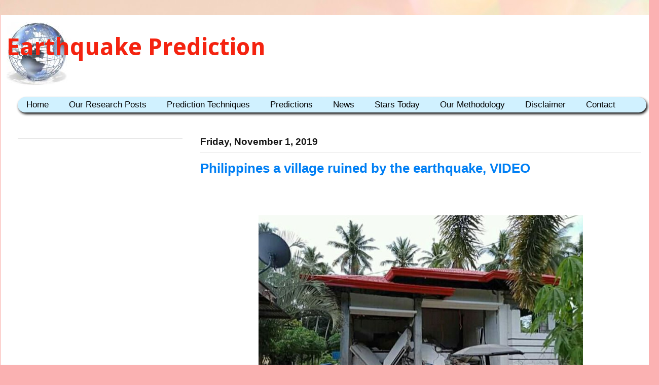

--- FILE ---
content_type: text/html; charset=UTF-8
request_url: https://www.blogger.com/video.g?token=AD6v5dzkBoZ0N7I1C8ZsQ6MhwdmIFcLVIpt6p5YPiDgNFPATDyQu_Doi1blNSho3iVzVkQeFtHwAkoPKHjw3H3Dj9ExMA6TWJ_Pn9QakjHQG9XzaHKdNVeBqsMTt__XLHNMH8li9xaof
body_size: 395
content:
<!DOCTYPE HTML PUBLIC "-//W3C//DTD HTML 4.01//EN" "http://www.w3.org/TR/html4/strict.dtd"><html dir="ltr"><head><style type="text/css">
        body,
        .main,
        #videocontainer,
        .thumbnail-holder,
        .play-button {
          background: black;
          height: 100vh;
          margin: 0;
          overflow: hidden;
          position: absolute;
          width: 100%;
        }

        #videocontainer.type-BLOGGER_UPLOADED .thumbnail-holder {
          background-size: contain;
        }

        .thumbnail-holder {
          background-repeat: no-repeat;
          background-position: center;
          z-index: 10;
        }

        .play-button {
          background: url('https://www.gstatic.com/images/icons/material/system/1x/play_arrow_white_48dp.png') rgba(0,0,0,0.1) no-repeat center;
          cursor: pointer;
          display: block;
          z-index: 20;
        }
      </style>
<script type="text/javascript">
        var VIDEO_CONFIG = {"thumbnail":"https://i9.ytimg.com/vi_blogger/vIK1yPMpE2s/1.jpg?sqp=CMGa1csGGPDEAfqGspsBBgjAAhC0AQ&rs=AMzJL3lvhbvzw-cEOmbNfkaF0YlNnsv5hg","iframe_id":"BLOGGER-video-bc82b5c8f329136b-10322","allow_resize":false,"streams":[{"play_url":"https://rr4---sn-tt1e7nlz.googlevideo.com/videoplayback?expire=1769323969&ei=QU11abLkFeHeybgPn4DbkQ0&ip=18.217.179.58&id=bc82b5c8f329136b&itag=18&source=blogger&xpc=Egho7Zf3LnoBAQ%3D%3D&cps=5&met=1769295169,&mh=P-&mm=31&mn=sn-tt1e7nlz&ms=au&mv=u&mvi=4&pl=24&rms=au,au&susc=bl&eaua=J4u3jgVranU&mime=video/mp4&vprv=1&rqh=1&dur=33.483&lmt=1572616607592530&mt=1769293547&sparams=expire,ei,ip,id,itag,source,xpc,susc,eaua,mime,vprv,rqh,dur,lmt&sig=AJEij0EwRAIgQ0vEif_w_fa1zLG5AXlxQnOTeRCV264BMC-fUZz6MmQCIAkeHMBmJ0t2rzp7ajyu4--yinda8J0S3RKXJiRbKeix&lsparams=cps,met,mh,mm,mn,ms,mv,mvi,pl,rms&lsig=APaTxxMwRAIgN8RMKyibjveuXa2d5eGobdOOu81V7b0X-V45_GrwOu0CIA8bMYfLaxV6h7Z0EgSDKXZEphlVkaWKKjc3Ic3pIGV5","format_id":18}]}
      </script></head>
<body><div class="main"><div id="videocontainer" class="type-BLOGGER_UPLOADED"><div class="thumbnail-holder"></div>
<div class="play-button"></div></div></div>
<script type="text/javascript" src="https://www.blogger.com/static/v1/jsbin/3245339219-video_compiled.js"></script>
</body></html>

--- FILE ---
content_type: text/html; charset=utf-8
request_url: https://www.google.com/recaptcha/api2/aframe
body_size: 268
content:
<!DOCTYPE HTML><html><head><meta http-equiv="content-type" content="text/html; charset=UTF-8"></head><body><script nonce="5AZo_ztWRgFdMmvqzI6FMA">/** Anti-fraud and anti-abuse applications only. See google.com/recaptcha */ try{var clients={'sodar':'https://pagead2.googlesyndication.com/pagead/sodar?'};window.addEventListener("message",function(a){try{if(a.source===window.parent){var b=JSON.parse(a.data);var c=clients[b['id']];if(c){var d=document.createElement('img');d.src=c+b['params']+'&rc='+(localStorage.getItem("rc::a")?sessionStorage.getItem("rc::b"):"");window.document.body.appendChild(d);sessionStorage.setItem("rc::e",parseInt(sessionStorage.getItem("rc::e")||0)+1);localStorage.setItem("rc::h",'1769295172136');}}}catch(b){}});window.parent.postMessage("_grecaptcha_ready", "*");}catch(b){}</script></body></html>

--- FILE ---
content_type: text/javascript; charset=UTF-8
request_url: http://www.earthquakepredict.com//feeds/posts/default?max-results=7&orderby=published&alt=json-in-script&callback=jQuery110200009929231031469143_1769295168895
body_size: 25510
content:
// API callback
jQuery110200009929231031469143_1769295168895({"version":"1.0","encoding":"UTF-8","feed":{"xmlns":"http://www.w3.org/2005/Atom","xmlns$openSearch":"http://a9.com/-/spec/opensearchrss/1.0/","xmlns$blogger":"http://schemas.google.com/blogger/2008","xmlns$georss":"http://www.georss.org/georss","xmlns$gd":"http://schemas.google.com/g/2005","xmlns$thr":"http://purl.org/syndication/thread/1.0","id":{"$t":"tag:blogger.com,1999:blog-1963969900725120311"},"updated":{"$t":"2025-05-30T08:11:01.359+01:00"},"category":[{"term":"Important"},{"term":"Earthquake News"},{"term":"Our Research Posts"},{"term":"Viral"},{"term":"Others"},{"term":"Weather"},{"term":"Scientific News"},{"term":"Solar"},{"term":"Planetary"},{"term":"Volcanoes"},{"term":"Fracking"},{"term":"Astro"},{"term":"Global"},{"term":"Japan"},{"term":"New Zealand"},{"term":"California"},{"term":"Indonesia"},{"term":"Nepal"},{"term":"China"},{"term":"Chile"},{"term":"Bosphorus"},{"term":"British Columbia"},{"term":"Papua"},{"term":"Philippines"},{"term":"Iran"},{"term":"Ecuador"},{"term":"Turkey"},{"term":"Pakistan Afghan NW India"},{"term":"Bangladesh"},{"term":"Oklahoma"},{"term":"Taiwan"},{"term":"Alignments"},{"term":"Mexico"},{"term":"Tonga"},{"term":"Fiji"},{"term":"Solomon Islands"},{"term":"Vanuatu"},{"term":"PERU"},{"term":"Alaska"},{"term":"Kamchatka"},{"term":"Italy"},{"term":"France-Belgium"},{"term":"Romania"},{"term":"our method"},{"term":"Prediction"},{"term":"Importnant"},{"term":"Albania"},{"term":"Other"},{"term":"India"},{"term":"Impo"},{"term":"S-Africa"},{"term":"Croatia"},{"term":"Greece"},{"term":"Imp"},{"term":"Lunar"},{"term":"new"},{"term":"British"},{"term":"British Columbia  Important"},{"term":"Disclaimer"},{"term":"Importent"},{"term":"The"},{"term":"im"},{"term":"sol"}],"title":{"type":"text","$t":"Earthquake Prediction"},"subtitle":{"type":"html","$t":""},"link":[{"rel":"http://schemas.google.com/g/2005#feed","type":"application/atom+xml","href":"http:\/\/www.earthquakepredict.com\/feeds\/posts\/default"},{"rel":"self","type":"application/atom+xml","href":"http:\/\/www.blogger.com\/feeds\/1963969900725120311\/posts\/default?alt=json-in-script\u0026max-results=7\u0026orderby=published"},{"rel":"alternate","type":"text/html","href":"http:\/\/www.earthquakepredict.com\/"},{"rel":"hub","href":"http://pubsubhubbub.appspot.com/"},{"rel":"next","type":"application/atom+xml","href":"http:\/\/www.blogger.com\/feeds\/1963969900725120311\/posts\/default?alt=json-in-script\u0026start-index=8\u0026max-results=7\u0026orderby=published"}],"author":[{"name":{"$t":"conman"},"uri":{"$t":"http:\/\/www.blogger.com\/profile\/07761821832540301810"},"email":{"$t":"noreply@blogger.com"},"gd$image":{"rel":"http://schemas.google.com/g/2005#thumbnail","width":"16","height":"16","src":"https:\/\/img1.blogblog.com\/img\/b16-rounded.gif"}}],"generator":{"version":"7.00","uri":"http://www.blogger.com","$t":"Blogger"},"openSearch$totalResults":{"$t":"8774"},"openSearch$startIndex":{"$t":"1"},"openSearch$itemsPerPage":{"$t":"7"},"entry":[{"id":{"$t":"tag:blogger.com,1999:blog-1963969900725120311.post-1371902701054871953"},"published":{"$t":"2021-05-22T15:39:00.017+01:00"},"updated":{"$t":"2021-05-22T16:43:22.539+01:00"},"category":[{"scheme":"http://www.blogger.com/atom/ns#","term":"China"},{"scheme":"http://www.blogger.com/atom/ns#","term":"Important"}],"title":{"type":"text","$t":"China"},"content":{"type":"html","$t":"\u003Cdiv class=\"separator\"\u003E\u003Cp style=\"margin-left: 1em; margin-right: 1em;\"\u003E\u003C\/p\u003E\u003Cbr \/\u003E\u0026nbsp;\u003Cp\u003E\u003C\/p\u003E\u003C\/div\u003E\u003Cdiv class=\"separator\"\u003E\u003Cp style=\"clear: left; float: left; margin-bottom: 1em; margin-right: 1em;\"\u003E\u0026nbsp;\u003C\/p\u003E\u003C\/div\u003E\u003Cp\u003E\u003C\/p\u003E\u003Cp\u003E\u003Cimg alt=\"1,261,495 China Photos - Free \u0026amp; Royalty-Free Stock Photos from Dreamstime\" class=\"rg_i Q4LuWd\" data-atf=\"true\" data-deferred=\"1\" data-iml=\"1032\" data-index=\"0\" height=\"184\" src=\"data:image\/jpeg;base64,\/9j\/4AAQSkZJRgABAQAAAQABAAD\/2wCEAAoHCBYWFRgVFhUYGBgaGhgcHBwYGhgYGBgaGhgZGhgYGBocIS4lHB4rHxgZJzgmKy8xNTU1GiQ7QDs0Py40NTEBDAwMEA8QHxISHzQrJCQ0NDQ0NDQ0NDQ1NDQ0NDQxNDQ0NDQ0NDQ0NDQ0NDE0PTQ0NDQ0NDE0NDQ0NDQ0NDQ0NP\/AABEIALcBEwMBIgACEQEDEQH\/xAAbAAACAwEBAQAAAAAAAAAAAAAEBQACAwEGB\/\/EADsQAAIBAwMCAwYFAwMDBQEAAAECEQADIQQSMUFRBSJhEzJxgZHwBhShwdFCseFSYvEjcrIVFoKSokP\/xAAZAQADAQEBAAAAAAAAAAAAAAAAAQIDBAX\/xAAoEQACAgICAQMEAgMAAAAAAAAAAQIRAyESMUFRYXEEEyIyFIEjQpH\/2gAMAwEAAhEDEQA\/[base64]\/LPEgGKsiPXoLaCIiu\/l17Uch8ROA1da6RTq5ZHWBS29bTdB\/ShSsGqB11sVY62axu2knE\/[base64]\/hVjEmjn1Q4AqX7FoKs6UHI4rVtSiYoLTXSAR0P1oHWhgeIqKtjukNm8QHeupr\/WvOvI61g2pK9ariiebPUtrhFLtTqppI2sNZjUEmmoUJyGzXDQty6a4l7E0Xo7SPkn5U+hdgDXTWiao0c9hRgCu2fDATnii0FMGTxCik1lR\/CoOKunh2JpXEqmWXVTWqamhbmmK0I6OOhopMLaHQ1Iqp1VJBcYc1ut2jiHIZfmaqdX60CQTVk05NFIdhLauqtqfWhHsEGqqk0UhWw1NVmjrLzSlNKQab6SwetTKkNWbqK2VKsqCrTFQ2UC3bNCPZpqXrN1BoTBoSXFrJnIo3WQOKU6m5FarZD0E\/malJ\/bGpT4k8iXb8Cl9zVEnFMbiQIImaWakAHFWhssztGeKK0lw9prbSXBt2kCidNZB6RSbFRrp9SYjimukUYMZoP8oMEGT1o3TuAAYjNZyfoWkbm3tMmh7jgnMR60XfAePTn9qyOlBwKhMbPP687cjikouMzQK9P4l4Y7+USTnjisbP4dZEZm9\/sK1UkkQ4sWafSMar4lZa3GRJ6CiwrIY6Vy8ivk8072KhbYdmxTXTOEyx+lApbIbyimKaY7fMRTYkFWtUsyc0xW9uiBilOmQAwBJp3pbJIgVnKjSNk\/MCYrQOB0mgzo3B75x\/mi0tmMiDUuhqxfrdXjAzPSh3dyuabGwo6VhfsiPLVKSE0xO\/rWC3RNGPpG6iirfhwxIq+SIpnNKsiiS8VrsVRAFYEZ4qLsvoGe5PNWtAVq4X0qiJ1FMQbZURRCPFBK9X3moaKDt9cZ6X\/mZyDI7jIrouk0qCwtrsVk+qFDXHNDXLk1SQNndS+7g0h110gxTjUIYkGlWzcZYVcTOQPbOBmpR3sEqVVio3e+p6CgHtKTJrI3I5oZ7\/rSSKbHGnCCm+mRferx9vV+tOdFqGIyamSY0xy5UcGKwF\/PNaJot4yY\/vWun8J2mZn41Noqmd\/NmMCpauOTxTAW+kCibKACockVRNJawCcGtbyjM1jcuxxQl2+TU1Y7oX+JeFl8qfvrSa\/4c65Br0o1MChrjhq1jJoiUUxJatMcMM0alkkQa1cgVLTg1TYqL6bTrPNOLQAECgLERkUSr1nLZSCCwFVe6KGe9QV\/U0lEGwx7lZC6KXPq6Fuapp4q1Els9ChrYRSPR6rvTdLoNJqhpmkVjqVrdWrl1QRU2MR32k4rPVawWkLtO1YmMnJA\/eir+lzzSD8ZFk0wAiGdQe+JYR81rRvQkthd3x9FRrigsAJHAVhvVcHmfMMRSn\/3YXlSvswcbgSSPiYG34\/[base64]\/ABW+m8ORQIMmjLaR\/iolK+i1E106UcjxQRuAVw36y7LCnPauNc9aFbUDvQ93UjvTSE2E3r1BXNVFA6jWdJrBm3cGrUSHIKfVTVDqCK6traMZNZvbLff\/AG09BszuM544rli4Qc0aluBFaiwOYp8kLizS3qMVf29L70isF1Mc\/fWlQ7Gdx5oe4IrNL4rRWmgAZkZjiiltiII+\/lz\/AM1UuB9\/GqNqO38\/3FDdh0aeyC5H39zWqXqDfUd66lyivULG9u9WhuUpS9FWOppcQsNdhXlPxzfG20kiJdj8goH\/AJGnN\/VhVLEwACSfQc1878X8Qe+xZzjIUcbV3EgGOe0+lKWtFR9TC9ZxK8\/3pp4Hf2I5zuJAgK7DE87RHXvSg6mOcyyhR6GAf1k16vwMD2IPdzMR3C\/tXPldLZ04VctGq3GJlbbkmJMKAQDMeY+p+E1d\/aYi2F65cCcEcKpnnv0ojTeIWnZ0RwzIQHABgEk4k4PBGPWsvGPEksWy77mAIG1IkkmIz8Z+Vcu26o6\/F2CvYuHPkGDjzsen+4V6t3IWCZIHPE+uKS7QYKwVMQeR\/FNEaa6vpt2cn1WqArhYnFaIzrzR2wDNZXbW4c11WcdGXtzUqnsj3qUwEq4rezeYZgxQu4HmTR1nUFV21bAaaTxEAeY0UdWp4NeR1LOvGZ7Vtpg5qHBdjs9KuoU4mqPqAOtKV0Nw5LhR+tZXtOw\/rn40cUDkw\/U+IgdaWvqnc44od7fWant4woiqUUiG7DdMv+qjrdxRwKSHUNWtjUetDVgnQ5F+a41+lZ1VTeeaVDsc2r00YtykKamOCMRMdJEie2KN0+ompq9oq2uxmtsNQOp0QAPy\/QRRVu6BVGuTSQMW27JBgT9iP2ohrkD1q124BwaXXdVVJWTdGjXu\/wB\/c1T28ffpH8UDd1OZqiOTmtOJNhrXetT80BS178znihn1BEgCW2sVEwCVg7Z6EiY9RHWk5RStvQ1GTdeRrrPECltnHIjnjkDoRQz+Pr7LftM\/6JyQDBIIEd\/pXn9R4u7goUG3qMk4IIHTtVbOje5G1dqyZYkxzwoM\/fJrlnnV\/idMcTr8jXU+Nu6MjdWEmAJUGdpHxjOOKF02md\/dGO\/[base64]\/CrBb3WCrAwwIGYgAAYNG+1is\/DECsSoQSufKFyOcDpABz1jmvP+Ma9rOouWiSFDSO0MFcEf8A2q8GbjJ2ZfU4bivY9Sl+RzVW1MUg03iWMkT\/AHoj8zNehCUZK4nnSTi6Y3\/[base64]\/XzXmtXqm2EqJ5OevSi\/CVl7QDQwZJxj3hmOuZrhy5OUtaOrHBxVHo9HoTs3OmxzJLF2aCJCkLMCAe9dDlFXdh+CPhjdjGeccTFGuUVWL3C2zaGG7KkgFQVTMkMDBnBoLxd09ijou1S5HABxvE477Z+dRhnJzXo2bZoR4P2Rvp9UWq96+AOaT2tWAIrZSXDEDgSfgK9CVR2zzo29I0e\/u60K7npQ169QV3WHvVJEhN67HNZjU45pe+rnk1nc1oEA8SBMRCzn1NTPIooqMWzupv3Fu7lJgQcEAR++TX0rSWk1ejV7mnRJUSwCpcG0++rBSYhZjqDXzLUlXZZcqIBJXMBt3TkwYPwimX5qxZRgC7KGXajMGDiACxVQUE+Y7c9JOYHmZE2\/k78dL4Hms8J029bKyXjcSHJ2qIJLCBzI7cigb+pVMDyATCnEDoIIGar+E9OXDOwjdCDzEttI3NkemOcFa28TJ9oiXGZUZxgrumT2iTJMfOiEUrXoaSdpNLs9P4FoiLUKNxcq8lvKvu8yMCVJgdqc2bCrknccmTMTJLbVPPPOeRQ9pPZW1tr5RMSIAUTsAA4jy\/SpqL6W8s0s3CgT2ExwMg5MDFcU5WzoitUGo\/UmcE7mz8TA6dMV5HXfixleArAbiIa2zblmNwIgEmZiMRnrXdX4\/ZIKu5VNplFEEkxkMM9TgdsivN6zxe2Qq203LtYQ5Mg+hyRA29eRRFX2htxj2zMeFu1x3370k7Tt94ElmGMBpbPzq+jCqxZZ3ZWCSFHDQQRjA+4pZ\/6i\/G4iMRyPv19K1TXjEjI5OMieZ6471u+VbM1OKeh7pL7qs79oLyYMYJ8wAJyc89oHeh\/xVbXejOZ3iJH+wg7lKjs6j+KHTVq0JxPacHozR8J+dMPxDcV7AeDNtlLbju8p8jAZwdzLwBx6ioWpGkqlH1PNswD7Qd3BE43d4J+8UbptU4MEH4zx6UHch1GwztkgnOIzz1x+lD6e+SRk\/P0Gf7VtCco7Wjhkk9M9B\/6h8PrXaUb\/h9\/OpW\/8ifqL7UPQorgmCYqzuR1kUvSaNW3AyRXpWcbO+2NWS7Qherh8UhBDOKoqAmupbxk1R3AOKACnQLxVCzVml8TLcUJqtTJ96R94Nc2bPwdI2x4eW2F3b5AiaEa9t82D+0\/[base64]\/ixYsMIXJHz78UaI2XDAMVcuZjyg7j5RHGPrBpRdtwqmfeE\/[base64]\/pEM59W\/pX5yfSmNj8Kol+yyObiFysEri4quw3MoAIBRsRIIq3kihrFNrob\/AIf0vsbCpEMtuTJgb3J3c9s1zwm0X1DM4ZgqsAQdy7tpbbMzPyPWjHsu950IBQIpGFIa5DghWInA2eojnk08\/D+i2kAqNqqjEdAyrL\/MuRPwNYvKqaXbOnhVPwgb8S+K+yItIG3qEAMDZO3duk+rdSOK8L4v4jcuPC75jk5wCSckyeRn0FHeP+P+a\/C5djDdSoaJB3EDAUAjtXlxqiMyQO2ef4xWEU7boMk1FKK\/suVM+fkbp3ZMes5Pwqi3jkDC4Edp6+lS\/qsAE4zGBBnkGqpxI4AHUwe\/w\/zW6WrZj8HVHfcOYiOO9RkBkL0HpmskGDHYgDqZ6Aj5\/SrWHgAmccyMiJBHxn7zTfqJ9lrW8EnAHzPpHNNrniP\/AEzbZeQYYHBB6MJ+p\/il6LAPQmYx\/UR61xbQZjukGPkcfTtMVDdu34KTlHS8ltM5koVAwZjiIk4HfPFWu2vMGVDAUDAEDGBjkzU3hhsghgRGI+uMjisbeqZMGfTjPqPpSdt2v+ENJfBdVmpW9rZA979P4qUWx0LEuRXTeJ61RYbJMffSoUWOc\/WvWeeK03Rx\/bk+jm\/NWa78aqLXJUzmI6j4xx8649luemOD3prPjauw4SuqLHVGtEuAQ0iPXv8AP7xWJgLkQCAc4+c1h+aBMcgD4xzHP3msZ57X4msMdPZpdugmSx9Pr09Ksm3mCfnP1rUaVXEGFdTiSBnPP0odrLCZKgR0M88Z4NcDmpOjrrj4LABhBWCeoAB\/zRNvTFgrBZAjcG8smYx1Bgd+\/pWOncwPMdw+4Pauve58xB9Pr0qHbZcZLyau\/wDSggAmMDdknBPz6zTj8M+D7mF1wxRSYB2w7jgAdgeaG8D8Le+SXwg989TnAHqa95aSIRFCmNqgDCLkEt60N0ioxt2+iAAsVM7VG5zPJnC\/49KDOpsXb4Sf+ochGb3gAcKOSPKfgATROvvWwBZVlLmcFoLEc+rHPAqabw0pqbNwIoKI+4DBPlfbMDOWP1NNSUI77ZTTk7XSGOi0httdRUA33AVVYChvZ2hEDu24z6E16WzpwqbZnksRjccbicYnp6ChPB7e8m8cASqz3\/8A6N2xG3\/4t3rezrEdVKMHRySpTOJEH0HOfX41mvV+SJO3S8APimgYsbltTuKlXAgFpAG9f9ywojqAInaFYJClydsEZkdQRI2sOnIx0kzTBdessm0qysxhgFLDcF3oeGXJM\/CQKIvaRbjK5Yo6j3htllYSUcZkDy9ZHQ5Mp1L5Gm4r2ES6AAqWAhFtQcGAtzc2PQbPrXD4cJRioldgJnACsxY+vmgcDE0RqPEtKjKr33kkwphSmeHESBK4JGRGTybLqdOUa4t52iSVD21cZEowPEFgM\/U9S68lcvYXjwkEWg4WLd+67giQRc9oEUHiAHTvgdKM0Xh0psUBtr3GDTAVrjOSwYcEb2GM0n8Q1ZJkMNhnaXdSQ4IJQkY3gGdpBxHcGuWfHNqKIR1G4GcqdwAyAcYIjjDCYrH70uW1oulWuz1en8L3AF2HJgJG3qJBIk\/SueNOum0t1lyxUhd5GWYHaMQOSTHJzzSPwm7eUhZUqCpU7vKshmKlAIyTBgYg5mKX\/jzx7cFsh1LKGLbCCoeYAImfKoOCOW7itceSEloylGV76PD3pdjCjC9JEADGOk8V3U6MKNwUkQD9RxPcAVmQVBzn7xPX\/[base64]\/X+KlUg\/6v\/H+alP8AsQCgE4ePnx99q1GnkiWn4dqGbT7SQxkGfNiPUf4re3cgz\/wYGOB\/PFDfnsFHw9GuwLJJ+Q\/b6VAwb4Dj5ck9SKG1F4HOGkmM5H7zWC3N2DI+BM49OtDV\/BNUHqSJ6jvBIPI6\/eaza6IiJEDpAx1x6zQlsZJLEhSBk4E9ACeJmtWiD3jsCSQOAcxxwalRSYWy9y4UeJB4PM5\/mq37rk+UxHIgAfPvis1cGN20wAASAfWPXJrRYJwB1kGQR65qqSGnZuzyJgDE4znsDRvh3hL3LmwiByzY8on79Oe1c0Nsudqe8ZHcENzM8V7LQaFbSbQJMyzzO9o90R0HPyrO6R0xhbDtFaCIqIuB7i4AZv8AW3f50Xc1CWlKeZnIliuTMd+n7VBcFpd7++V8o\/qwMADv\/wAV5bXaZnv6ZzJK31BIkiCbbHI5HQzzmiKXcu\/BpJvqPQyfwgm5pbsBj7ZeCcL5WMAn\/bzXrLVo3biqix7wZjgogYgx6sVx8j0FZ3HBZQoLOr7QM+8VBj4QwJPYd6d6XT+zELloLO3AL4k\/CJA6AD0rK3J3IUmoL8fIF+JLM6Z7KblXaq+SRAkAqvUk5+U968L4N4i6PesKWS2jsyMqA+zVnJKBT\/Sfd+QjmvX\/AIp1rWtPcdILAooDD\/cCcDkbSeM59K+VDxF19q+6Dd3B1IEeZuAG4jNS+Um\/QqHGMbZ6G94uSAN53BiR5iVMTBwY4MT6cUH\/AO8dQJTgCRIniOkcc\/vXkzrCx2yfTNanU71I6+kZ+NOOLj2TLNy6NHvszsXZi0k7i0tOOT\/V\/muvr2Q+zJIBg+9CkEQQf3+VUtqrf9wHGM\/D0rH2y4LDicGO\/ORniJ7Vqt+DK2vI0XxAbQoQBgZ3ctPTP3zWg17KxcHMz6knBPpjrSddLB8jEg9+QR29OKJWeDg9OIPrUuESlJs9LpfGWG2RukmSCB3wc54\/iiPE\/YuDuGx5DAgjiQCSJ6xwa8pmeI7xA+XEf8123d5nn\/dM8R1++a5f4yUlKLr4N3m1TVhF\/T+b+qCxgjbHI5PH6UNqr6rCICGXB6TPzg0WNQWSBAAIBiYaBj9QPvFDbAdxCwxIM8znP9x9K6o3\/t4OaXt5DdJv2upIyIgsYI+K9DBHzoHWKFVdwEy+AQTAIEgjoTMGehoq3pwTOd3lgNAn0XGZJn696W63aHBMjcMiIg9PrSx\/syJJxib6eyrgkEiI\/X1+lVFls4IWIJMRjt3yK0tahEWNuDnkksRIB9cn9KlqYJlicGT\/AB0quct+glxaXqYW2A8pbkdR6R0+NWLOI6juPiI7YrPW29sMo\/eJjp0+Q71FmFJMbsCJMHPIjjFbJxasm6tEK9RJ6QJBwczUS8AYUkGcHcOB3FXiTM4H6Z5BzQupfzSV2xGe570LYNVsarqB2HyqUtXUHualLh7D5shZCMtxIMbuTGeP7UHZEuIwN3I5yCevw\/SpUojpMuW2rKeNIVuZIOBx6Fh27qaEtXjMdJHygdKlStI\/qjHJqTDL1lXXcGby7jBzHp+nI+lDjUMYE9hPXmRBPBkdKlSmhHPangzIIPTsSf0FOvAfCXvNC5gdW2gAnB6yalSpyaRpiSb2ev8ADtJb052biXjznb1yAq9upmn2nhQW25AJCiIAHJJPPH6fCpUrml2juSSiJBqHfX2R7Q7HSSIHH\/UiAfdyq8dBXr9TZRT7RuEkzGSYjIHMZqVKnK9r4Jh0\/[base64]\/JBMkTjAkD5Cu3WBO3mBnM\/sK7UrGKVlPa2D3dOLgXzHcA2e+fLuwOOMd6pcfaQpzEfOIn+alStPNGLSs1tyxj1\/es9TdbcdwAxAA6LnbI4nmY71KlEf2B9HAY29Pr8MCrSHgHk+mJqVK0XQl0Y\/lxUqVKq2VwR\/\/Z\" width=\"275\" \/\u003E\u003C\/p\u003EUsing our published FDL method, we use a predicting tool for determining the dates of additional stresses exerted in a \nregion which may lead to earthquakes or not. Our methods are experimental and we test them in real-time.\u003Cbr \/\u003E\nPlease note the disclaimer at the end. We use our own calculations from \nthe experimental calculations We expect an accuracy for the prediction \nof\u0026nbsp;+-1 day from the dates shown in the charts sometimes.\u003Cbr \/\u003E\nPlease note that in many years we have used in my Network Laboratory \nwith Students we use those to many other research and research methodologies. There, therefore, we give as below\u0026nbsp; \u003Ca href=\"http:\/\/www.earthquakepredict.com\/2015\/10\/disclaimer.html\" target=\"_blank\"\u003EDisclaimer\u003C\/a\u003E\u003Cbr \/\u003E\n\u003Cbr \/\u003E\nIn the following diagram, we can see \u003Cb\u003Ethe China Stress\u003C\/b\u003E \u003Cb\u003ECalendar\u003C\/b\u003E for the period of \u003Cb\u003EMay 2021.\u003C\/b\u003E\u003Cbr \/\u003E\n\u003Cbr \/\u003E\nFor this period we\u003Cb\u003E \u003C\/b\u003Ecan observe that there is a Higher* probability to have an event \u0026gt;4R if the stresses coincide on faults\u003Cb\u003E. For example in \u003C\/b\u003E\u003Cb\u003E\u003Cb\u003Ethe\u003C\/b\u003E\u003C\/b\u003E\u003Cb\u003E 25th 29th May 2021\u003C\/b\u003E is possible and you can see their relative significance from the calendar below:\u003Cbr \/\u003E\n\u003Cbr \/\u003E\n\u003Cb\u003E (Note the scales are not Richter nor logarithmic they are dates of increased probability).\u003C\/b\u003E\u003Cbr \/\u003E\nThe probability scales are as follows:\u003Cbr \/\u003E*SMALL (\u0026lt;40%), MEDIUM (40-60%), and HIGH (\u0026gt;60%\u0026nbsp;\u003Cp\u003E\u003C\/p\u003E\u003Cimg alt=\"\" height=\"352\" src=\"data:image\/png;base64,iVBORw0KGgoAAAANSUhEUgAAA4wAAAHmCAYAAAA4OgC3AAAgAElEQVR4nO3dzY0bydYuXLogG2jBBdqED6AJsoHTO2zgGsDhOzmQB0Qb0BawDJADBNoAfTbkHfRlnSwqM\/kTkT97x1oAgXNa3Yp6IjeT8Yis0q4DAACAAbu1vwAAAAC2SWEEAABgkMIIAADAIIURAACAQQojAAAAgxRGAAAABimMABT59u1bt9vtuv1+\/9S\/\/+vXr26\/33\/+N79+\/Zr5KwQA3qUwAjDocrl0x+Pxs9zdCt7xeOwul8vnv3f7td3uuZeUy+Xy5b\/p\/16R\/PHHH19yHA6HyfL78+fPL3u52+26v\/\/+e8Gv+He\/fv3qfvz40R0Oh8+v6du3b933799Hr8v1ev1tLv7444\/ufD4P\/vvn87n7\/v375x8s3PZq7N+\/+fvvv7+s8fPnz+K8ALxOYQTgN3\/++eeXYjP0uHm1MPbfYfzjjz\/mijC7oT358ePH6L\/\/\/fv33\/7979+\/L\/gV\/65f4oYe94X258+fk\/\/N8Xj88u8PZe4\/\/vzzz9++puv1+qXARv+DBYDoFEYAvuiXxW\/fvn15J+jnz5\/d6XTqvn379vnPXi2MWfRz30rUWAH+9evXl3fX+v97Td++fet+\/PjRXa\/Xruv+fVevn+v+Y8b9d1Vvc3FfIvvF7nA4dH\/++efnu4PX6\/W3wnlb+\/Z7jZVLhRFgHW29ugMw6Xq9vnxIVxj\/fWdt6qOTP378+FK0tlIYh9y\/K3jTL5P374z2892\/y3iv\/+\/ez9jt48q3jz0rjADra+vVHYBJ\/XcXn\/245P27Rcfj8cs7bkPfp3f79f47lf13l37+\/Nn9\/fffX97R+v79+2AZG\/pey2\/fvnXH4\/HLu1e13X90c+pjlrccf\/zxx5cidF8Yn83S37\/7jL9+\/fr89Xc+8no6nQYLY\/+fn06n377usXcl7z0qgv3vA1UYAdanMALwqV9UHv1Qkpuhj2Y++l64oULSLxL3P1Cm\/\/s\/+xHGsUJVy32G\/k9+7et\/jT9+\/BgtjK9k6b8LeP99k\/13MB+92zek\/3v3C33\/o7RD5e3Zd5rv32Gc+mE2CiPA+hRGAD69c0Dv\/ze3d9C6rvvyMc37d9IeFcbbu2PX67X79evXlwLZf3frcrl0+\/3+y\/fh\/fr1a7JQ1XKfof\/ubL8g9\/\/59XodLYyvZOm\/o3n\/fZP9f\/\/Vn8J6\/5HkfuGsVRjvf+ruFIURYH0KIwCfSgtj\/+OE\/R\/0cl8innmHsa9fkJ75vr\/+73X\/8cla7jP03yHsF63bu663r3vqI6mvZOm\/m9svmM+WsSH3f71G\/3rWKIz3H3d9NGMKI8D6FEYAPpUWxmd\/7VFhHPrevrFfu33f5NjHWB+VsrG\/+uHRR1mHMvTfPfv169eXj4fePuJbK0v\/ncvb90321xv6Xsop\/XeEh96dLC2M\/a\/t2a9PYQRYn8IIwKf+u1bvfA\/js79WqzBeLpeHf5fgkoWxX+Juf2F9v0DWzNL\/+Ojt3cT+eq\/8Rff331c4dO1LCuP992c++72VCiPA+hRGAD71C8c7h\/pnf61WYey\/E\/fjx4+HpaymoQz9YtR\/t7H\/00prZun\/N\/2P7b7ycdT7v3tx7CO8\/TJ8\/+\/0cw+9a9ovwq9cD4URYH0KIwCf7j82+My7VGsWxrHf\/9XveXzH2Nr9ojj0jl3NLP3r1V\/32Y+j\/vz580uZm\/pDgqmfvtp\/h7K\/9v0PLPrjjz++fF\/kIwojwPoURgC+uP\/BJ\/2yc71eux8\/fnT7\/f6zTG7lHcbb99zdf7Rz6cLYfyfutof9klQzS\/\/vXOw\/nvmrRO7L3KN3lO\/XuhW4\/td4\/9eY9L8v8tWy2HUKI8AWKIwAfHFfJMYeWyiM9997d1\/U1iiMj75fr3aW+x9Wc\/8TZsdMrdd\/9D9Oe\/8O9P2j\/4cLj\/5eyX62V\/6b\/r8PwPwURgAG3X5oS\/9dpf1+3x2Pxy\/v9vTfXbo39mtD\/7xfFvol5dGvnc\/nLwX3cDh0f\/\/99+c7pe\/85fXPuGUYKmj9r+f+nbF+lvuPjr6T5f7vr3z27528\/97FZwrjbb3+97p++\/at+\/79+2857793UWEEiElhBIDA7j8q+szHUQHgWQojAATW\/2jp\/buBAFBKYQSAwPo\/HfXZvzsTAJ6lMAJAUNfr9cv3l776U0gB4BGFEQAAgEEKIwAAAIMURgAAAAYpjAAAAAxSGAEAABikMAIAADBIYQQAAGCQwggAAMAghREAAIBBCiMAAACDFEYAAAAGKYwAAAAMUhgBAAAYpDACAAAwSGEEAABg0GBh3O123eFw+O2fX6\/XbrfbfT4ul8vsXyAAAADr+FIYL5dLt9vtuvP5\/FthvJVFJREAAKANg+8wDhXG0+nUHY\/HRb4oAAAA1vd0YTwej91+v\/\/ykVQAAADyeqkwnk6nL\/\/\/mXccPz4+utPp9Pn48ePHl\/\/v4eHh4eHh4eHh4eER5fHx8VFYwWJ5uzCeTu99RLX\/ewAAALBdTxfG8\/nc7ff7z\/+\/3+\/fKn8KIwAAQAyDPyW1\/+gXvMPh8PnP3\/0BOAojAABADIv\/[base64]\/4Hq9Tv76IwojAABADF8K4+Vy6Xa7XXc+n0cL4X6\/747Ho8IIAACQ3OA7jGOF8XQ6dafTabJQPqIwAgAAxPB0Ybxer91+vx\/99TEfHx+fRdPDw6Otx\/\/\/f\/7X6GPtr83Dw8PDw8PD452zysfHR2EFi+Xpwng4HLrL5TL66886nbzDCK2YugkDAKzNWeWxpwvjbrf77XF7x\/EVCiO0w00YANgyZ5XHXvoexmd\/[base64]\/P6\/\/\/0x+XB\/[base64]\/98v993u92u2+123fl8fmtBhRHa4SYMrE1hhLYpjOW+FMbL5fJZBu8L4\/l8\/iyJt3\/vHQojtMNNGFibwghtUxjLDba+ocL423+423XX6\/XlBRVGaIebMLA2hRHapjCWe6swns\/nbr\/fP7XAx8dHdzqdPDw8GnxM3YTX\/to8PDzaeDwqjGt\/fR4eHvM+Sgrj2O\/58fHxXvMK6q3C+O67i13nHUZoiT+1A9bmHUZom3cYy71cGPf7\/ds\/8KbrFEZoiZswsDaFEdqmMJZ7ujBer9dut9t1l8ulaEGFEdrhJgysTWGEtimM5QZ\/Smr\/[base64]\/\/\/HA4dLvdbvTXn6EwQjvchIG1KYzQNoWx3JfCeLlcut1u153P598K4el0+vLP9vv9W+VPYYR2uAkDa1MYoW0KY7nBdxiHCuPhcOgul8vn\/78vkM9SGKEdbsLA2hRGaJvCWO7pwrjf778UxqF\/5xkKI7TDTRhYm8IIbVMYy81eGD8+PrrT6eQx8Jga0LW\/Ng+PGg8z7uHhscTj3cOge5GHR\/5HSWEc+z0\/Pj4KK1gsbxfG0+nUHY\/Hlxc8nbzDeONPNMjOjANLKCmMQG7eYSz3dGE8Ho+\/\/dCb8\/n88oIK438ZULIz48ASFEZgjMJYbvCnpPYf\/YK33+8\/\/\/[base64]\/DdAyu0zSFERjjrFJOYZyRASU7Mx6fw3QMrtM0hREY46xSTmGckQElOzMen8N0DK7TNIURGOOsUk5hnJEBJTszHp\/DdAyu0zSFERjjrFJOYZyRASU7Mx6fw3QMrtM0hREY46xSTmGckQElOzMen8N0DK7TNIURGOOsUk5hnJEBJTszHp\/DdAyu0zSFERjjrFJOYZyRASU7Mx6fw3QMrtM0hREY46xSTmGckQElOzMen8N0DK7TNIURGOOsUk5hnJEBJTszHp\/DdAyu0zSFERjjrFJu988\/\/yy6oMJoQMnDjMfnMB2D6zRNYQTGOKuU2\/3111+LLqgwGlDyMOPxOUzH4DpNUxiBMc4q5Xb\/+c9\/Fl1QYTSg5GHG43OYjsF1mqYwAmOcVcopjDMyoGRnxuNzmI7BdZqmMAJjnFXKKYwzMqBkZ8bjc5iOwXWapjACY5xVyvkexhkZULIz4\/E5TMfgOk1TGIExzirl\/JTUGRlQsjPj8TlMx+A6TVMYgTHOKuX8PYwzMqBkZ8bjc5iOwXWapjACY5xVnne5XLrD4fDbP1cYZ2RAyc6Mx+cwHYPrNE1hBMZEOas8+jrv7Xa7L4\/r9Vr8NfQL4+Vy6Xa7f6uiwjijKAMK7zLj8TlMx+A6TVMYgTFRzirvFMZbSTyfz91+vy\/+GorfYbxer19a7LvFT2Hc3oDCu8x4fA7TMbhO0xRGYEyUs0pJYbz1tNv\/3u\/33eFw6Ha7XXe5XLqu+7dU3npcv1yeTqfPf348Hj8L4+336boXCuPhcOjO5\/OXL+qdtz4Vxu0NKLzLjMfnMB2D6zRNYQTGRDmrlBTG0+n0We5uPe3W27ru93cOz+dzdzwev3zstOv+7XvVC+M7FMbtDSi8y4zH5zAdg+s0TWEExkQ5q7xTGPuPm37Ru+m\/i3h7HA6H7nQ6dcfj8fPf6xfLtwrj\/Rf27jdWKozbG1B4lxmPz2E6BtdpmsIIjIlyVil5h7FvrDD2i+HYPy8ujLe3LG\/vLg59Q+SQj4+P7nQ6NfkoGdC1v3YPj2ceZjzGo+QwvfbX3tLDdbJ3HrkeZm8bjznOKh8fvxe4UnMWxvuPno798+KPpN4v0v+I6itOJ+8wbu1PNOBdZjwG777E4Dq9z96xRWZvG7KeVV4pjF33+8dSb53seDx+\/rPz+fx+Yby9q3j7KTtd13X7\/V5hfCDrgMKNGY\/BYToG1+l99o4tMnvb4KxS7ul3GPs\/ivX2Y1ffoTAaUPIw4zE4TMfgOr3P3rFFZm8bnFXKvfejTgsojAaUPMx4DA7TMbhO77N3bJHZ2wZnlXIK44wMKNmZ8RgcpmNwnd5n79gis7cNzirlFMYZGVCyM+MxOEzH4Dq9z96xRWZvG5xVyimMMzKgZGfGY3CYjsF1ep+9Y4vM3jY4q5RTGGdkQMnOjMfgMB2D6\/Q+e8cWmb1tcFYppzDOyICSnRmPwWE6BtfpffaOLTJ72+CsUk5hnJEBJTszHoPDdAyu0\/vsHVtk9rbBWaWcwjgjA0p2ZjwGh+kYXKf32Tu2yOxtg7NKOYVxRgaU7Mx4DA7TMbhO77N3bJHZ2wZnlXIK44wMKNmZ8RgcpmNwnd5n79gis7cNzirlFMYZGVCyM+MxOEzH4Dq9z96xRWZvG5xVyimMMzKgZGfGY3CYjsF1ep+9Y4vM3jY4q5RTGGdkQMnOjMfgMB2D6\/Q+e8cWmb1tcFYppzDOyICSnRmPwWE6BtfpffaOLTJ72+CsUk5hnJEBJTszHoPDdAyu0\/vsHVtk9rYhylnllXk5Ho+\/dardbtddLpfP\/3+9XrvdbrrqXS6Xh\/9O1ymMs4oyoPAuMx6Dw3QMrtP77B1bZPa2IcpZ5ZV5OZ\/P3eFw+PL\/d7tddzweR\/+dEgrjjKIMKLzLjMfgMB2D6\/Q+e8cWmb1tiHJWeWVe7t89PB6P3fF47Pb7\/Zd\/dj6fP\/\/\/rVTudrvPf+96vX75b7qu6w6Hw+e\/t9vt\/v3\/cwSeojBub0DhXWY8BofpGFyn99k7tsjsbUOUs8qr83I4HD4L4X6\/\/yx\/1+u167p\/P6J6+9+Xy+W3dySPx+NvhfH+XclbKVUYZxRlQOFdZjwGh+kYXKf32Tu2yOxtQ5Szyqvzcjqdfit9t+9tvC+Ip9Ppy7uGt3cOpwpj\/11MhXFGUQYU3mXGY3CYjsF1ep+9Y4vM3jZEOau8Oi+3snd7t7Dr\/lv4TqfTl851K5djv0f\/\/\/dL5e0dTIVxRlEGFN5lxmNwmI7BdXqfvWOLzN42RDmrvDMv+\/3+y0dTu677fPew\/xNTx34a6n1hvC+an79nSbB3KIzbG1B4lxmPwWE6BtfpffaOLTJ725D5rHI8Hn8rgofD4bcfZNN1v38s9XQ6\/VYYb8Wy\/7hcLgrjnDIP6JiMmRi3lRmv+aK8lUw1OUzH0Np1Wup5m3HvomrtOkXM1NprYNRMc7l\/t\/[base64]\/dbrf7fLxDYcw9oBkzMW4rM64wTmvtkBZVa9dJYWxPa9cpYqbWXgOjZlra063vVhZLKYy5BzRjJsZtZcYVxmmtHdKiau06KYztae06RczU2mtg1ExLe7oBHg6H7nw+Fy+oMOYe0IyZGLeVGVcYp7V2SIuqteukMLantesUMVNrr4FRMy3t6cK43++7\/X7\/+XHUw+Hw1H\/38fHRnU6nJh8lA7r21\/7uI2Mmj\/HHVmb80YtyxExLXaeae+fhOr3yWOp5m3Hvoj5au04RM7X2Gvhupo+Pj7fLV0QvFcbL5fLl\/7\/zjuPp5B3GyH+isZVMEfcuoyXnYak\/md7KjNe01N5RprXrtNTz1v1hOzLOeLbZyzjjGTMt7e3C+O5HVBXG2AO6lUwR9y4jhTHG7GU8pGXU2nVSGNuTccazzV7GGc+YaWlPF8bj8dgdj8eu67ruer12u93uS4F8lsIYe0C3kini3mWkMMaYvYyHtIxau04KY3syzni22cs44xkzLe2lH3va\/ys13v0BOApj7AHdSqaIe5eRwhhj9jIe0jJq7TopjO3JOOPZZi\/jjGfMtLTyvyfjRQpj7AHdSqaIe5eRwhhj9jIe0jJq7TopjO3JOOPZZi\/[base64]\/[base64]\/[base64]\/[base64]\/[base64]\/jjGfMtDSFcUYZB9QNiz6FcZ11HKYdPKNcpylmfBuZluQ6bT\/TVu4PNWXMtDSFcUYZB9QNiz4vyuus4zDtMB3lOk0x49vItCTXafuZtnJ\/qCljpqUpjDPKOKBuWPR5UV5nHYdph+ko12mKGd9GpiW5TtvPtJX7Q00ZMy1NYZxRxgF1w6LPi\/I66zhMO0xHuU5TzPg2Mi3Jddp+pq3cH2rKmGlpCuOMMg6oGxZ9XpTXWcdh2mE6ynWaYsa3kWlJrtP2M23l\/lBTxkxLUxhnlHFA3bDo86K8zjoO0w7TUa7TFDO+jUxLcp22n2kr94eaMmZamsI4o4wD6oZFnxflddZxmHaYjnKdppjxbWRakuu0\/UxbuT\/UlDHT0hTGGWUcUDcs+rwor7OOw7TDdJTrNMWMbyPTklyn7Wfayv2hpoyZlqYwzijjgLph0edFeZ11HKYdpqNcpylmfBuZluQ6bT\/TVu4PNWXMtDSFcUYZB9QNiz4vyuus4zDtMB3lOk0x49vItCTXafuZtnJ\/qCljpqUpjDPKOKBuWPR5UV5nHYdph+ko12mKGd9GpiW5TtvPtJX7Q00ZMy1NYZxRxgF1w6LPi\/I66zhMO0xHuU5TzPg2Mi3Jddp+pq3cH2rKmGlpCuOMMg6oGxZ9XpTXWcdh2mE6ynWaYsa3kWlJrtP2M23l\/lBTxkxLUxhnlHFA3bDo86K8zjoO0w7TUa7TFDO+jUxLcp22n2kr94eaMmZamsI4o4wD6oZFnxflddZxmHaYjnKdppjxbWRakuu0\/UxbuT\/UlDHT0hTGGWUcUDcs+rwor7OOw7TDdJTrNMWMbyPTklyn7Wfayv2hpoyZlqYwzijjgLph0edFeZ11HKYdpqNcpylmfBuZluQ6bT\/TVu4PNWXMtDSFcUYZB9QNiz4vyuus4zDtMB3lOk0x49vItCTXafuZtnJ\/qCljpqUpjDPKOKBuWPR5UV5nHYdph+ko12mKGd9GpiW5TtvPtJX7Q00ZMy1NYZxRxgF1w6LPi\/I66zhMO0xHuU5TzPg2Mi3Jddp+pq3cH2rKmGlpCuOMMg6oGxZ9XpTXWcdh2mE6ynWaYsa3kWlJrtP2M23l\/lBTxkxLUxhnlHFA3bDo86K8zjoO0w7TUa7TFDO+jUxLcp22n2kr94eaMmZa2suF8Xw+d7vd7u3ipzDGHlA3LPq8KK+zjsO0w3SU6zTFjG8j05Jcp+1n2sr9oaaMmZb2UmG8Xq\/dbrfrjsejwviEjAPqhkWfF+V11nGYdpiOcp2mmPFtZFqS67T9TFu5P9SUMdPSXiqMh8Ohu1wuCuOTMg6oGxZ9XpTXWcdh2mE6ynWaYsa3kWlJrtP2M23l\/lBTxkxLe7owns\/n7ng8dl3XvVQYPz4+utPp1OSjZEDX\/trXzpRx7zI+lrxOJS\/KW8xUsk7NtSLu3ZKZtvJ8inqdph5mfBuZzHiM6xThtWnt+Voy08fHx3vNK6inC+Nu999\/Nfo7jCVP7lrrPFqr9UxL7t1SzINMtdapuVbEvVsy05KyXSczHmPGZZJpjXUerRVx7zJ7qjBeLpdut9v99ri94\/[base64]\/[base64]\/[base64]\/[base64]\/KMmWlMCYZ0GyZMj65zYNMtdapuVbEvZMpRiYzbh5kipfJ3pVlyurpwni9Xrvdbvf5uF6vby2oMHrSbWmdJZkHmWqtU3OtiHsnU4xMZtw8yBQvk70ry5TV04XxeDx+lsTT6dQdDoe3FlQYPem2tM6SzINMtdapuVbEvZMpRiYzbh5kipfJ3pVlyuqtj6ReLpduv9+\/taDC6Em3pXWWZB5kqrVOzbUi7p1MMTKZcfMgU7xM9q4sU1ZvFcbj8dgdj8e3FlQYPem2tM6SzINMtdapuVbEvZMpRiYzbh5kipfJ3pVlyurlwvjqu4sfHx\/d6XTa1KNkQGut82it1jMtuXdbmDvz0F6mknVqrhVx72SKkcmMmweZ4mWyd8+t8\/Hx8WqFCu2lwnj7wTfv\/sCbrvMO47NrtZ5pyb1binmQqdY6NdeKuHcyxchkxs2DTPEy2buyTFk9XRjP53O325X\/LRwKoyfdltZZknmQqdY6NdeKuHcyxchkxs2DTPEy2buyTFk93QD3+\/[base64]\/[base64]\/[base64]\/KMmWlMCYZ0GyZ7J1M2TOVrFNzrYh7J1OMTGbcPMgUL5O9K8uUlcKYZECzZbJ3MmXPVLJOzbUi7p1MMTKZcfMgU7xM9q4sU1YKY5IBzZbJ3smUPVPJOjXXirh3MsXIZMbNg0zxMtm7skxZKYxJBjRbJnsnU\/[base64]\/KMmWlMCYZ0GyZ7J1M2TOVrFNzrYh7J1OMTGbcPMgUL5O9K8uUlcKYZECzZbJ3MmXPVLJOzbUi7p1MMTKZcfMgU7xM9q4sU1YKY5IBzZbJ3smUPVPJOjXXirh3MsXIZMbNg0zxMtm7skxZKYxJBjRbJnsnU\/[base64]\/H\/\/zP\/3z5\/x4eHh4eHh4eHh4eHlEe5\/P5veYV1OyF8d47\/807llpnybVkirGWTNtfZ8m1ZIqxVrZ1llxLphhrZVtnybVkirFWxkxb8XZhPBwOb7VrQ7P9dZZcS6YYa2VbZ8m1ZIqxVrZ1llxLphhrZVtnybVkirFWxkxb8fT3MO73+8\/NuRXI6\/X68oKGZvvrLLmWTDHWyrbOkmvJFGOtbOssuZZMMdbKts6Sa8kUY62Mmbbi6cJ4K4m3x7uf3f34+Hjrv9vqOkuuJVOMtWTa\/jpLriVTjLWyrbPkWjLFWCvbOkuuJVOMtTJm2oqX\/h5GAAAA2qEwAgAAMEhhBAAAYJDCCAAAwCCFEQAAgEEKIwAAAIMURgAAAAYpjAAAAAxSGAEAABi0+cJ4uVy63W7XnU6nWdc5Ho\/dbrfrdrtddzweZ1vnluf2uF6vs611s9vtuv1+P9vvfzgcvmSa81pdr9cva10ul+prnM\/nL2vcHnO4zzPn3vVn\/HA4VP\/9b3Nw73Q6Vd3HqXtC7fvFfr8ffO70Z77GWreZO5\/PX\/75HPeLqet\/m8ca83G77vfP0dr3i9vXPHTfrr1\/t+dQ\/\/eZ434xNsdz3C\/Gnrc17xf316HvPtP9c+BVj56bY8\/pV\/Wv+\/3vN\/Vr79jv96P70\/+10nno36vHrvltf0ufS2Ov4\/fPp9L9e3S2q7V\/93Pc35+h+0PJnE\/NeP\/XSvfu2Rmv8bo+dR36mUrvRf0ZH9qfoXs8\/9p0YTydTt3hcOiOx+PsJaR\/I5mriHRd92XYT6fTrOX0tt7xeJy9MJa+yD\/jdkOe69qMOZ\/PsxSsrvu6d7d8c9yozufzlxk4HA5Vn1O3F8D7F47bQfHmeDwW7eXUPaHm\/eJ2Le73rev+zXT7\/Wtcs+Px+Lkv98+jmveL27WYmuf9fl98jbruv\/O13+8HC2Ot+8Xt+gztzS1vrefTfr\/\/nPGp37P0fjE1x7XvF2PP29r3i\/5+3Ob95ravXVd+zaaem1PP6Xf0M93vz9Svvep8Pv+2P0O\/dstXov9196\/Lze15Vjp3p9Pp875wfz1qvt4+Otvd7h01HI\/Hzz25PYfHzDXj93tX83nb\/73u132U95GpOb7\/vUuv2X2m\/ow\/e49v1aYL483chfHeUgVo7lzn87k7Ho\/d5XJJURiXKNhDhg69tQwdAOdwP2tzlOChr\/90On1Z9\/7A866p507N59Uzz51a8\/HoeVQr19i1v12rmrMxd2G8Gbo3zHV\/fXSYqDUPzxbGUkO\/z5z3i\/7vdb1ef3t+DRWVdw1dizleD6dem2q\/bo3NX+1c9zPQv1Y1D9T387fUH9DOeS6a+r1rz0N\/xocKY63nUv\/rvl+n5tnlfu8Oh8OX53BpOe0bu1crjMMUxjtzvsvTdV8\/mjN3+bk9gZcojLU\/Njfk9k5pzY9BPFLrT6OnLLF39zfZpQrj0KEjU2GsVYC7bvjFfY77xdC17x8GlyiMtWd+6BB2OBy+3C9qPY+nvuaa94uxOa69d2N\/0DPX\/aL\/TsXQ86vWIXfsuTnH6+FUya1ZgIfmqz\/jNd2\/G9c\/uNd8rRqatf6M17qXD70bd3+eqPUHw\/fvovfVXGdoxvsfwa15bh76JMBNjdf1sTm+fw2p8QmORx8LVhiHKYx3lnq3rOu6z49szeF4PC7yJ2n35s7Un4Opm3Itc89D\/yNYNT6fP+X+xVFhfOzRc6fmu8+PZq3Wc2voBbd\/GJy7MPbVyjRWGPv7Wetj2FOHiZr3i6E5nuN+MfacnON+cT9bcxbGsdmr\/Xq4hXcXu67ut2wMvcN8\/9HOuf6wYujX5\/gEx\/0s1vrDnqn5qv0HtUMz3v+I\/px\/INcvpjX\/wOL+mtcujH23j\/7fUxiHKYx36yz5kcc5P4J4\/2K\/1DtyS36scu6PqC5RtO\/3KvLHe58pjLX2dAuFsfb3gT669rWeW0MvuEP3ilo\/rGPqsFcr0zOFsdZcrPWRwNvafTXuF89cgxr3i6F3Q4b2rMYfwkw9N2tep6mSUfvTKc+8U1ljHoY+8jdUDmoUuWd+jxqZhs52z\/zhxasefUKt9h8w3s94\/42CrqtTrp6Z49r3vv41v9+zmmeXsf1RGIcpjP9PzW9+njLHn2g9svQ7jHO9S3a\/X3Nfs9qF4N7Qn57W\/PjSo3Vr3xCHDp73P1Cj1h\/KrF0Ypz7O8q5HP\/Sm1v3i0SFi6XcYa\/1E1vu5uv+9a12zsedO7fvF2Lvzte8Xz77LU\/pDTsZmt39danzE+9F1rvmHVmOzW+MHR91MvcvW\/0ErXVf+ccexd1zulc7Dsz\/cqMbsjZ0T7n\/v0ms29MOj7n+95sfih2b8\/vqV3l+f3ZPS+9DUHN9\/DSVr9X9g0O339g7j8zZdGO9\/HH\/Nz373Df1Y9LlKz\/2f1C1hzsJ4\/6Ok5y6m\/e9\/WuKvP5nb\/ezNlel+ndrPo6nnT3\/mS+dj6p5Q835xP9f9azO0Tsl1G\/rT+\/4hptb94v6vNtjthr\/HpUZhvP8+xdvXXvt+MXTvvv+pd1NZX3H\/qY3+117zfjE1x7XvF2PP29r3i6F3p24zfj+XJWtNPTenntOvGvq9xma89Lk7dH\/ofw\/o2Oy\/auj+MFXySw7UQ\/eH29d+\/2sl8\/DobPfor1h4xdCnuub4w+BHrz+15u6VGS+9tz6a4\/7elt7z+r\/X\/evc1D2ejRdGAAAA1qMwAgAAMEhhBAAAYJDCCAAAwCCFEQAAgEEKIwAAAIMURgAAAAYpjABQ2T\/\/\/NP99ddf3X\/+85\/Px19\/\/dX9888\/a39pAPCS\/wuMMTuAy6Zk2QAAAABJRU5ErkJggg==\" width=\"657\" \/\u003E\u003Cp\u003E\u003C\/p\u003EY\u003Ca href=\"http:\/\/www.earthquakepredict.com\/2015\/10\/modified-fibonacci-dual-lucas-method.html\" target=\"_blank\"\u003Eou can read about our methodology here\u003C\/a\u003E.\u003Cp\u003E\u003Cbr \/\u003E\n\u003Ca href=\"http:\/\/www.earthquakepredict.com\/2015\/10\/disclaimer.html\" target=\"_blank\"\u003EDisclaimer\u003C\/a\u003E\u003Cbr \/\u003E\n\u003Cbr \/\u003E\nOur new Android App is now on Google Play\u003Cbr \/\u003E\n\u003Cspan style=\"background-color: #ffa400;\"\u003E\u003Cspan\u003E\u003C\/span\u003E\u003C\/span\u003E\u003Cspan style=\"color: red;\"\u003E\u003Cspan style=\"background-color: white;\"\u003E\u003Cbr \/\u003E\nYou can download it free from\u003Cbr \/\u003E\u003Cspan dir=\"ltr\"\u003E\u003Cspan class=\"_3l3x\"\u003E\u003Cspan style=\"font-size: medium;\"\u003E\u003Cb\u003Ehttps:\/\/play.google.com\/store\/apps\/details?id=com.earthquakepredict\u003C\/b\u003E\u003C\/span\u003E\u003C\/span\u003E\u003C\/span\u003E\u003C\/span\u003E\u003C\/span\u003E\u003C\/p\u003E\u003Cp\u003E\u003Cspan dir=\"ltr\"\u003E\u003Cspan class=\"_3l3x\"\u003E\u003Cspan style=\"color: red;\"\u003E\u003Cspan style=\"background-color: white;\"\u003E\u003Cspan style=\"font-size: medium;\"\u003E\u003Cb\u003E\u003Ca data-saferedirecturl=\"https:\/\/www.google.com\/url?q=https:\/\/play.google.com\/store\/apps\/details?id%3Dcom.earthquakepredict\u0026amp;source=gmail\u0026amp;ust=1614423191621000\u0026amp;usg=AFQjCNE9w-c5j-bwexV3wrXFVz5pOLWsfw\" href=\"https:\/\/play.google.com\/store\/apps\/details?id=com.earthquakepredict\" target=\"_blank\"\u003EEarthquakePrediction - Apps on Google Play\u003C\/a\u003E\u0026nbsp;\u003C\/b\u003E\u003C\/span\u003E\u003C\/span\u003E\u003C\/span\u003E \u003C\/span\u003E\u003C\/span\u003E\u003C\/p\u003E"},"link":[{"rel":"replies","type":"application/atom+xml","href":"http:\/\/www.earthquakepredict.com\/feeds\/1371902701054871953\/comments\/default","title":"Post Comments"},{"rel":"replies","type":"text/html","href":"http:\/\/www.earthquakepredict.com\/2021\/05\/china.html#comment-form","title":"0 Comments"},{"rel":"edit","type":"application/atom+xml","href":"http:\/\/www.blogger.com\/feeds\/1963969900725120311\/posts\/default\/1371902701054871953"},{"rel":"self","type":"application/atom+xml","href":"http:\/\/www.blogger.com\/feeds\/1963969900725120311\/posts\/default\/1371902701054871953"},{"rel":"alternate","type":"text/html","href":"http:\/\/www.earthquakepredict.com\/2021\/05\/china.html","title":"China"}],"author":[{"name":{"$t":"Earthquake Prediction"},"uri":{"$t":"http:\/\/www.blogger.com\/profile\/17867095732273520784"},"email":{"$t":"noreply@blogger.com"},"gd$image":{"rel":"http://schemas.google.com/g/2005#thumbnail","width":"16","height":"16","src":"https:\/\/img1.blogblog.com\/img\/b16-rounded.gif"}}],"thr$total":{"$t":"0"}},{"id":{"$t":"tag:blogger.com,1999:blog-1963969900725120311.post-7665084593334803297"},"published":{"$t":"2021-05-01T06:19:00.001+01:00"},"updated":{"$t":"2021-05-01T06:19:30.797+01:00"},"category":[{"scheme":"http://www.blogger.com/atom/ns#","term":"Global"},{"scheme":"http://www.blogger.com/atom/ns#","term":"Important"}],"title":{"type":"text","$t":"GLOBAL 7R May 2021"},"content":{"type":"html","$t":"\u003Cp\u003E\u003C\/p\u003E\u003Cdiv class=\"separator\" style=\"clear: both; text-align: center;\"\u003E\u003Ca href=\"https:\/\/blogger.googleusercontent.com\/img\/b\/R29vZ2xl\/AVvXsEiVZcOR1ucwsQfsnawmvdEInvmHYVFWuISO3rYGV5oXy_rNFMNAn1uRzH2eV5AmEilCE2wnPtcd1YQG3BzqbbaandHpzh9xU3Bk3g-vxtrjrwwRuLCZYhVKyIWKWf6bgr9R73M7j8vL3NkT\/s617\/Global.png\" imageanchor=\"1\" style=\"margin-left: 1em; margin-right: 1em;\"\u003E\u003Cimg border=\"0\" data-original-height=\"617\" data-original-width=\"591\" height=\"320\" src=\"https:\/\/blogger.googleusercontent.com\/img\/b\/R29vZ2xl\/AVvXsEiVZcOR1ucwsQfsnawmvdEInvmHYVFWuISO3rYGV5oXy_rNFMNAn1uRzH2eV5AmEilCE2wnPtcd1YQG3BzqbbaandHpzh9xU3Bk3g-vxtrjrwwRuLCZYhVKyIWKWf6bgr9R73M7j8vL3NkT\/s320\/Global.png\" \/\u003E\u003C\/a\u003E\u003C\/div\u003E\u003Cbr \/\u003E\u0026nbsp;\u003Cp\u003E\u003C\/p\u003E\u003Cp\u003EUsing our published FDL method, we use a predicting tool for determining the dates of additional stresses exerted in a \nregion which may lead to earthquakes or not. Our methods are experimental and we test them in real-time.\u003Cbr \/\u003E\nPlease note the disclaimer at the end. We use our own calculations from \nthe experimental calculations We expect an accuracy for the prediction \nof\u0026nbsp;+-1 day from the dates shown in the charts sometimes.\u003Cbr \/\u003E\nPlease note that in many years we have used in my Network Laboratory \nwith Students we use those to many other research and research methodologies. There, therefore, we give as below\u0026nbsp; \u003Ca href=\"http:\/\/www.earthquakepredict.com\/2015\/10\/disclaimer.html\" target=\"_blank\"\u003EDisclaimer\u003C\/a\u003E\u003Cbr \/\u003E\n\u003Cbr \/\u003E\nIn the following diagram, we can see \u003Cb\u003Ethe Global Stress\u003C\/b\u003E \u003Cb\u003ECalendar\u003C\/b\u003E for the period of \u003Cb\u003EMay 2021.\u003C\/b\u003E\u003Cbr \/\u003E\n\u003Cbr \/\u003E\nFor this period we\u003Cb\u003E \u003C\/b\u003Ecan observe that there is a Higher* probability to have an event \u0026gt;4R if the stresses coincide on faults\u003Cb\u003E. For example in \u003C\/b\u003E\u003Cb\u003E\u003Cb\u003Ethe\u003C\/b\u003E\u003C\/b\u003E\u003Cb\u003E 12th, 22nd, 22th, 28th 29th May 2021\u003C\/b\u003E is possible and you can see their relative significance from the calendar below:\u003Cbr \/\u003E\n\u003Cbr \/\u003E\n\u003Cb\u003E (Note the scales are not Richter nor logarithmic they are dates of increased probability).\u003C\/b\u003E\u003Cbr \/\u003E\nThe probability scales are as follows:\u003Cbr \/\u003E*SMALL (\u0026lt;40%), MEDIUM (40-60%), and HIGH (\u0026gt;60% )\u003C\/p\u003E\u003Cp\u003E\u003C\/p\u003E\u003Cdiv class=\"separator\" style=\"clear: both; text-align: center;\"\u003E\u003Ca href=\"https:\/\/blogger.googleusercontent.com\/img\/b\/R29vZ2xl\/AVvXsEje40ddKZPQUC-5qyLQA36B_9ac7bMHJ2xx8kRbeE61UjGnxE9RhQlAS8A5-DDBSEWD-AGKyQtJFV0ZhEbHfug8IaC8gmfUjpZVNgV-yIdb5MS5FyCqcA9NHwV5OjOCLSbFEGMVngeMogRj\/s855\/Global.png\" imageanchor=\"1\" style=\"margin-left: 1em; margin-right: 1em;\"\u003E\u003Cimg border=\"0\" data-original-height=\"484\" data-original-width=\"855\" height=\"362\" src=\"https:\/\/blogger.googleusercontent.com\/img\/b\/R29vZ2xl\/AVvXsEje40ddKZPQUC-5qyLQA36B_9ac7bMHJ2xx8kRbeE61UjGnxE9RhQlAS8A5-DDBSEWD-AGKyQtJFV0ZhEbHfug8IaC8gmfUjpZVNgV-yIdb5MS5FyCqcA9NHwV5OjOCLSbFEGMVngeMogRj\/w640-h362\/Global.png\" width=\"640\" \/\u003E\u003C\/a\u003E\u003C\/div\u003E\u0026nbsp;\u003Cp\u003E\u003C\/p\u003E\u003Cp\u003E\u0026nbsp;\u003C\/p\u003E\u003Cp\u003E\u0026nbsp;Y\u003Ca href=\"http:\/\/www.earthquakepredict.com\/2015\/10\/modified-fibonacci-dual-lucas-method.html\" target=\"_blank\"\u003Eou can read about our methodology here\u003C\/a\u003E.\u003C\/p\u003E\u003Cp\u003E\u003Cbr \/\u003E\n\u003Ca href=\"http:\/\/www.earthquakepredict.com\/2015\/10\/disclaimer.html\" target=\"_blank\"\u003EDisclaimer\u003C\/a\u003E\u003Cbr \/\u003E\n\u003Cbr \/\u003E\nOur new Android App is now on Google Play\u003Cbr \/\u003E\n\u003Cspan style=\"background-color: #ffa400;\"\u003E\u003Cspan\u003E\u003C\/span\u003E\u003C\/span\u003E\u003Cspan style=\"color: red;\"\u003E\u003Cspan style=\"background-color: white;\"\u003E\u003Cbr \/\u003E\nYou can download it free from\u003Cbr \/\u003E\u003Cspan dir=\"ltr\"\u003E\u003Cspan class=\"_3l3x\"\u003E\u003Cspan style=\"font-size: medium;\"\u003E\u003Cb\u003Ehttps:\/\/play.google.com\/store\/apps\/details?id=com.earthquakepredict\u003C\/b\u003E\u003C\/span\u003E\u003C\/span\u003E\u003C\/span\u003E\u003C\/span\u003E\u003C\/span\u003E\u003C\/p\u003E\u003Cp\u003E\u003Cspan dir=\"ltr\"\u003E\u003Cspan class=\"_3l3x\"\u003E\u003Cspan style=\"color: red;\"\u003E\u003Cspan style=\"background-color: white;\"\u003E\u003Cspan style=\"font-size: medium;\"\u003E\u003Cb\u003E\u003Ca data-saferedirecturl=\"https:\/\/www.google.com\/url?q=https:\/\/play.google.com\/store\/apps\/details?id%3Dcom.earthquakepredict\u0026amp;source=gmail\u0026amp;ust=1614423191621000\u0026amp;usg=AFQjCNE9w-c5j-bwexV3wrXFVz5pOLWsfw\" href=\"https:\/\/play.google.com\/store\/apps\/details?id=com.earthquakepredict\" target=\"_blank\"\u003EEarthquakePrediction - Apps on Google Play\u003C\/a\u003E\u0026nbsp;\u003C\/b\u003E\u003C\/span\u003E\u003C\/span\u003E\u003C\/span\u003E \u003C\/span\u003E\u003C\/span\u003E\u003C\/p\u003E\u003Cp\u003E\u003C\/p\u003E\u003Cp\u003E\u003C\/p\u003E\u003Cp\u003E\u003C\/p\u003E\u003Cp\u003E\u003C\/p\u003E\u003Cp\u003E\u003C\/p\u003E\u003Cp\u003E\u003C\/p\u003E\u003Cp\u003E\u003C\/p\u003E\u003Cp\u003E\u003Cbr \/\u003E\u003C\/p\u003E"},"link":[{"rel":"replies","type":"application/atom+xml","href":"http:\/\/www.earthquakepredict.com\/feeds\/7665084593334803297\/comments\/default","title":"Post Comments"},{"rel":"replies","type":"text/html","href":"http:\/\/www.earthquakepredict.com\/2021\/05\/global-7r-may-2021.html#comment-form","title":"0 Comments"},{"rel":"edit","type":"application/atom+xml","href":"http:\/\/www.blogger.com\/feeds\/1963969900725120311\/posts\/default\/7665084593334803297"},{"rel":"self","type":"application/atom+xml","href":"http:\/\/www.blogger.com\/feeds\/1963969900725120311\/posts\/default\/7665084593334803297"},{"rel":"alternate","type":"text/html","href":"http:\/\/www.earthquakepredict.com\/2021\/05\/global-7r-may-2021.html","title":"GLOBAL 7R May 2021"}],"author":[{"name":{"$t":"Earthquake Prediction"},"uri":{"$t":"http:\/\/www.blogger.com\/profile\/17867095732273520784"},"email":{"$t":"noreply@blogger.com"},"gd$image":{"rel":"http://schemas.google.com/g/2005#thumbnail","width":"16","height":"16","src":"https:\/\/img1.blogblog.com\/img\/b16-rounded.gif"}}],"media$thumbnail":{"xmlns$media":"http://search.yahoo.com/mrss/","url":"https:\/\/blogger.googleusercontent.com\/img\/b\/R29vZ2xl\/AVvXsEiVZcOR1ucwsQfsnawmvdEInvmHYVFWuISO3rYGV5oXy_rNFMNAn1uRzH2eV5AmEilCE2wnPtcd1YQG3BzqbbaandHpzh9xU3Bk3g-vxtrjrwwRuLCZYhVKyIWKWf6bgr9R73M7j8vL3NkT\/s72-c\/Global.png","height":"72","width":"72"},"thr$total":{"$t":"0"}},{"id":{"$t":"tag:blogger.com,1999:blog-1963969900725120311.post-3357517984234690531"},"published":{"$t":"2021-05-01T06:03:00.000+01:00"},"updated":{"$t":"2021-05-01T06:03:47.245+01:00"},"title":{"type":"text","$t":"FIJI  May 2021"},"content":{"type":"html","$t":"\u003Cp\u003E\u003C\/p\u003E\u003Cdiv class=\"separator\" style=\"clear: both; text-align: center;\"\u003E\u003Ca href=\"https:\/\/blogger.googleusercontent.com\/img\/b\/R29vZ2xl\/AVvXsEhLuo7yE9huVnUSuCxEo-0Tj1YIlpJET0_A3WQ5GF-JjZ2F4lvbhuYsNKJaODynIGbk_djQcq9pWFeAh1ENzn2_t8ydaLvgJ4sdHTbSkNuRFA8gLWz21EZ3eruVasemGqLBtiBC41fwJDGW\/s586\/Fiji+May.png\" imageanchor=\"1\" style=\"margin-left: 1em; margin-right: 1em;\"\u003E\u003Cimg border=\"0\" data-original-height=\"392\" data-original-width=\"586\" src=\"https:\/\/blogger.googleusercontent.com\/img\/b\/R29vZ2xl\/AVvXsEhLuo7yE9huVnUSuCxEo-0Tj1YIlpJET0_A3WQ5GF-JjZ2F4lvbhuYsNKJaODynIGbk_djQcq9pWFeAh1ENzn2_t8ydaLvgJ4sdHTbSkNuRFA8gLWz21EZ3eruVasemGqLBtiBC41fwJDGW\/s320\/Fiji+May.png\" width=\"320\" \/\u003E\u003C\/a\u003E\u003C\/div\u003E\u003Cbr \/\u003E\u0026nbsp;\u003Cp\u003E\u003C\/p\u003E\u003Cp\u003EUsing our published FDL method, we use a predicting tool for determining the dates of additional stresses exerted in a \nregion which may lead to earthquakes or not. Our methods are experimental and we test them in real-time.\u003Cbr \/\u003E\nPlease note the disclaimer at the end. We use our own calculations from \nthe experimental calculations We expect an accuracy for the prediction \nof\u0026nbsp;+-1 day from the dates shown in the charts sometimes.\u003Cbr \/\u003E\nPlease note that in many years we have used in my Network Laboratory \nwith Students we use those to many other research and research methodologies. There, therefore, we give as below\u0026nbsp; \u003Ca href=\"http:\/\/www.earthquakepredict.com\/2015\/10\/disclaimer.html\" target=\"_blank\"\u003EDisclaimer\u003C\/a\u003E\u003Cbr \/\u003E\n\u003Cbr \/\u003E\nIn the following diagram, we can see \u003Cb\u003Ethe Fiji Stress\u003C\/b\u003E \u003Cb\u003ECalendar\u003C\/b\u003E for the period of \u003Cb\u003EMay 2021.\u003C\/b\u003E\u003Cbr \/\u003E\n\u003Cbr \/\u003E\nFor this period we\u003Cb\u003E \u003C\/b\u003Ecan observe that there is a Higher* probability to have an event \u0026gt;4R if the stresses coincide on faults\u003Cb\u003E. For example in \u003C\/b\u003E\u003Cb\u003E\u003Cb\u003Ethe\u003C\/b\u003E\u003C\/b\u003E\u003Cb\u003E 25th 29th May 2021\u003C\/b\u003E is possible and you can see their relative significance from the calendar below:\u003Cbr \/\u003E\n\u003Cbr \/\u003E\n\u003Cb\u003E (Note the scales are not Richter nor logarithmic they are dates of increased probability).\u003C\/b\u003E\u003Cbr \/\u003E\nThe probability scales are as follows:\u003Cbr \/\u003E*SMALL (\u0026lt;40%), MEDIUM (40-60%), and HIGH (\u0026gt;60%\u0026nbsp;\u003C\/p\u003E\u003Cp\u003E\u0026nbsp;\u003C\/p\u003E\u003Cdiv class=\"separator\" style=\"clear: both; text-align: center;\"\u003E\u003Ca href=\"https:\/\/blogger.googleusercontent.com\/img\/b\/R29vZ2xl\/AVvXsEg-UetbK96zFBeZWio3VIJORlv966DzgvvifWfACnxLHohUff3RRBiTfIOzXP12-Sc_ILLjvlKzu4Ad0Bq9aQdccaya5ur2aVzVlbctQvoGOr3srJ3Oj_xXNII9OykQVbRLueiwSuRnlKGm\/s868\/Fiji+May.png\" imageanchor=\"1\" style=\"margin-left: 1em; margin-right: 1em;\"\u003E\u003Cimg border=\"0\" data-original-height=\"479\" data-original-width=\"868\" height=\"354\" src=\"https:\/\/blogger.googleusercontent.com\/img\/b\/R29vZ2xl\/AVvXsEg-UetbK96zFBeZWio3VIJORlv966DzgvvifWfACnxLHohUff3RRBiTfIOzXP12-Sc_ILLjvlKzu4Ad0Bq9aQdccaya5ur2aVzVlbctQvoGOr3srJ3Oj_xXNII9OykQVbRLueiwSuRnlKGm\/w640-h354\/Fiji+May.png\" width=\"640\" \/\u003E\u003C\/a\u003E\u003C\/div\u003EY\u003Ca href=\"http:\/\/www.earthquakepredict.com\/2015\/10\/modified-fibonacci-dual-lucas-method.html\" target=\"_blank\"\u003Eou can read about our methodology here\u003C\/a\u003E.\u003Cp\u003E\u003C\/p\u003E\u003Cp\u003E\u003Cbr \/\u003E\n\u003Ca href=\"http:\/\/www.earthquakepredict.com\/2015\/10\/disclaimer.html\" target=\"_blank\"\u003EDisclaimer\u003C\/a\u003E\u003Cbr \/\u003E\n\u003Cbr \/\u003E\nOur new Android App is now on Google Play\u003Cbr \/\u003E\n\u003Cspan style=\"background-color: #ffa400;\"\u003E\u003Cspan\u003E\u003C\/span\u003E\u003C\/span\u003E\u003Cspan style=\"color: red;\"\u003E\u003Cspan style=\"background-color: white;\"\u003E\u003Cbr \/\u003E\nYou can download it free from\u003Cbr \/\u003E\u003Cspan dir=\"ltr\"\u003E\u003Cspan class=\"_3l3x\"\u003E\u003Cspan style=\"font-size: medium;\"\u003E\u003Cb\u003Ehttps:\/\/play.google.com\/store\/apps\/details?id=com.earthquakepredict\u003C\/b\u003E\u003C\/span\u003E\u003C\/span\u003E\u003C\/span\u003E\u003C\/span\u003E\u003C\/span\u003E\u003C\/p\u003E\u003Cp\u003E\u003Cspan dir=\"ltr\"\u003E\u003Cspan class=\"_3l3x\"\u003E\u003Cspan style=\"color: red;\"\u003E\u003Cspan style=\"background-color: white;\"\u003E\u003Cspan style=\"font-size: medium;\"\u003E\u003Cb\u003E\u003Ca data-saferedirecturl=\"https:\/\/www.google.com\/url?q=https:\/\/play.google.com\/store\/apps\/details?id%3Dcom.earthquakepredict\u0026amp;source=gmail\u0026amp;ust=1614423191621000\u0026amp;usg=AFQjCNE9w-c5j-bwexV3wrXFVz5pOLWsfw\" href=\"https:\/\/play.google.com\/store\/apps\/details?id=com.earthquakepredict\" target=\"_blank\"\u003EEarthquakePrediction - Apps on Google Play\u003C\/a\u003E\u0026nbsp;\u003C\/b\u003E\u003C\/span\u003E\u003C\/span\u003E\u003C\/span\u003E \u003C\/span\u003E\u003C\/span\u003E\u003C\/p\u003E"},"link":[{"rel":"replies","type":"application/atom+xml","href":"http:\/\/www.earthquakepredict.com\/feeds\/3357517984234690531\/comments\/default","title":"Post Comments"},{"rel":"replies","type":"text/html","href":"http:\/\/www.earthquakepredict.com\/2021\/05\/fiji-may-2021.html#comment-form","title":"0 Comments"},{"rel":"edit","type":"application/atom+xml","href":"http:\/\/www.blogger.com\/feeds\/1963969900725120311\/posts\/default\/3357517984234690531"},{"rel":"self","type":"application/atom+xml","href":"http:\/\/www.blogger.com\/feeds\/1963969900725120311\/posts\/default\/3357517984234690531"},{"rel":"alternate","type":"text/html","href":"http:\/\/www.earthquakepredict.com\/2021\/05\/fiji-may-2021.html","title":"FIJI  May 2021"}],"author":[{"name":{"$t":"Earthquake Prediction"},"uri":{"$t":"http:\/\/www.blogger.com\/profile\/17867095732273520784"},"email":{"$t":"noreply@blogger.com"},"gd$image":{"rel":"http://schemas.google.com/g/2005#thumbnail","width":"16","height":"16","src":"https:\/\/img1.blogblog.com\/img\/b16-rounded.gif"}}],"media$thumbnail":{"xmlns$media":"http://search.yahoo.com/mrss/","url":"https:\/\/blogger.googleusercontent.com\/img\/b\/R29vZ2xl\/AVvXsEhLuo7yE9huVnUSuCxEo-0Tj1YIlpJET0_A3WQ5GF-JjZ2F4lvbhuYsNKJaODynIGbk_djQcq9pWFeAh1ENzn2_t8ydaLvgJ4sdHTbSkNuRFA8gLWz21EZ3eruVasemGqLBtiBC41fwJDGW\/s72-c\/Fiji+May.png","height":"72","width":"72"},"thr$total":{"$t":"0"}},{"id":{"$t":"tag:blogger.com,1999:blog-1963969900725120311.post-591006575064495291"},"published":{"$t":"2021-05-01T05:50:00.000+01:00"},"updated":{"$t":"2021-05-01T05:50:08.045+01:00"},"category":[{"scheme":"http://www.blogger.com/atom/ns#","term":"Ecuador"},{"scheme":"http://www.blogger.com/atom/ns#","term":"Important"}],"title":{"type":"text","$t":"Ecuador"},"content":{"type":"html","$t":"\u003Cp\u003E\u003C\/p\u003E\u003Cdiv class=\"separator\" style=\"clear: both; text-align: center;\"\u003E\u003Ca href=\"https:\/\/blogger.googleusercontent.com\/img\/b\/R29vZ2xl\/AVvXsEhN0z_DgaKSOjvxVjJBQZjEs_G9Fg-WtGgAepDxK1Dm_wUxxGzcfiOhtqhETSDg9vIggutNePB3Aeid_azjbvRnb80_7JRb6z-90dUavSeq9ViIJCkIOFDnex25vEvRwGdwnFDujyKqsiyZ\/s565\/Ecuador0.png\" style=\"margin-left: 1em; margin-right: 1em;\"\u003E\u003Cimg border=\"0\" data-original-height=\"369\" data-original-width=\"565\" src=\"https:\/\/blogger.googleusercontent.com\/img\/b\/R29vZ2xl\/AVvXsEhN0z_DgaKSOjvxVjJBQZjEs_G9Fg-WtGgAepDxK1Dm_wUxxGzcfiOhtqhETSDg9vIggutNePB3Aeid_azjbvRnb80_7JRb6z-90dUavSeq9ViIJCkIOFDnex25vEvRwGdwnFDujyKqsiyZ\/s320\/Ecuador0.png\" width=\"320\" \/\u003E\u003C\/a\u003E\u003C\/div\u003E\u0026nbsp;\u003Cp\u003E\u003C\/p\u003E\u003Cp\u003E\u0026nbsp;Using our published FDL method, we use a predicting tool for determining the dates of additional stresses exerted in a \nregion which may lead to earthquakes or not. Our methods are experimental and we test them in real-time.\u003Cbr \/\u003E\nPlease note the disclaimer at the end. We use our own calculations from \nthe experimental calculations We expect an accuracy for the prediction \nof\u0026nbsp;+-1 day from the dates shown in the charts sometimes.\u003Cbr \/\u003E\nPlease note that in many years we have used in my Network Laboratory \nwith Students we use those to many other research and research methodologies. There, therefore, we give as below\u0026nbsp; \u003Ca href=\"http:\/\/www.earthquakepredict.com\/2015\/10\/disclaimer.html\" target=\"_blank\"\u003EDisclaimer\u003C\/a\u003E\u003Cbr \/\u003E\n\u003Cbr \/\u003E\nIn the following diagram, we can see \u003Cb\u003Ethe Ecuador Stress\u003C\/b\u003E \u003Cb\u003ECalendar\u003C\/b\u003E for the period of \u003Cb\u003EMay 2021.\u003C\/b\u003E\u003Cbr \/\u003E\n\u003Cbr \/\u003E\nFor this period we\u003Cb\u003E \u003C\/b\u003Ecan observe that there is a Higher* probability to have an event \u0026gt;4R if the stresses coincide on faults\u003Cb\u003E. For example in \u003C\/b\u003E\u003Cb\u003E\u003Cb\u003Ethe\u003C\/b\u003E\u003C\/b\u003E\u003Cb\u003E 21th, 27th May 2021\u003C\/b\u003E is possible and you can see their relative significance from the calendar below:\u003Cbr \/\u003E\n\u003Cbr \/\u003E\n\u003Cb\u003E (Note the scales are not Richter nor logarithmic they are dates of increased probability).\u003C\/b\u003E\u003Cbr \/\u003E\nThe probability scales are as follows:\u003Cbr \/\u003E*SMALL (\u0026lt;40%), MEDIUM (40-60%), and HIGH (\u0026gt;60% )\u003C\/p\u003E\u003Cp\u003E\u0026nbsp;Y\u003Ca href=\"http:\/\/www.earthquakepredict.com\/2015\/10\/modified-fibonacci-dual-lucas-method.html\" target=\"_blank\"\u003Eou can read about our methodology here\u003C\/a\u003E.\u003C\/p\u003E\u003Cbr \/\u003E\u003Cp\u003E\u003C\/p\u003E\u003Cdiv class=\"separator\" style=\"clear: both; text-align: center;\"\u003E\u003Ca href=\"https:\/\/blogger.googleusercontent.com\/img\/b\/R29vZ2xl\/AVvXsEjTx20mqTUi4xjdl2FQyqxGuf81OcgbE4ShFnH4WYyfWoNCEpdAiNS-WGnpXX-SkPBA7kn_H9DHTIuSYCz0Wa8Y6A0R7gMcSSIo4Y99CdCY2awPxxDVtMAzkNNJilmoLE0i8DkBkg-cEW1Y\/s878\/Ecuador2.png\" imageanchor=\"1\" style=\"margin-left: 1em; margin-right: 1em;\"\u003E\u003Cimg border=\"0\" data-original-height=\"477\" data-original-width=\"878\" height=\"348\" src=\"https:\/\/blogger.googleusercontent.com\/img\/b\/R29vZ2xl\/AVvXsEjTx20mqTUi4xjdl2FQyqxGuf81OcgbE4ShFnH4WYyfWoNCEpdAiNS-WGnpXX-SkPBA7kn_H9DHTIuSYCz0Wa8Y6A0R7gMcSSIo4Y99CdCY2awPxxDVtMAzkNNJilmoLE0i8DkBkg-cEW1Y\/w640-h348\/Ecuador2.png\" width=\"640\" \/\u003E\u003C\/a\u003E\u003C\/div\u003E\u003Cbr \/\u003E\n\u003Ca href=\"http:\/\/www.earthquakepredict.com\/2015\/10\/disclaimer.html\" target=\"_blank\"\u003EDisclaimer\u003C\/a\u003E\u003Cbr \/\u003E\n\u003Cbr \/\u003E\nOur new Android App is now on Google Play\u003Cbr \/\u003E\n\u003Cspan style=\"background-color: #ffa400;\"\u003E\u003Cspan\u003E\u003C\/span\u003E\u003C\/span\u003E\u003Cspan style=\"color: red;\"\u003E\u003Cspan style=\"background-color: white;\"\u003E\u003Cbr \/\u003E\nYou can download it free from\u003Cbr \/\u003E\u003Cspan dir=\"ltr\"\u003E\u003Cspan class=\"_3l3x\"\u003E\u003Cspan style=\"font-size: medium;\"\u003E\u003Cb\u003Ehttps:\/\/play.google.com\/store\/apps\/details?id=com.earthquakepredict\u003C\/b\u003E\u003C\/span\u003E\u003C\/span\u003E\u003C\/span\u003E\u003C\/span\u003E\u003C\/span\u003E\u003Cp\u003E\u003C\/p\u003E\u003Cp\u003E\u003Cspan dir=\"ltr\"\u003E\u003Cspan class=\"_3l3x\"\u003E\u003Cspan style=\"color: red;\"\u003E\u003Cspan style=\"background-color: white;\"\u003E\u003Cspan style=\"font-size: medium;\"\u003E\u003Cb\u003E\u003Ca data-saferedirecturl=\"https:\/\/www.google.com\/url?q=https:\/\/play.google.com\/store\/apps\/details?id%3Dcom.earthquakepredict\u0026amp;source=gmail\u0026amp;ust=1614423191621000\u0026amp;usg=AFQjCNE9w-c5j-bwexV3wrXFVz5pOLWsfw\" href=\"https:\/\/play.google.com\/store\/apps\/details?id=com.earthquakepredict\" target=\"_blank\"\u003EEarthquakePrediction - Apps on Google Play\u003C\/a\u003E\u0026nbsp;\u003C\/b\u003E\u003C\/span\u003E\u003C\/span\u003E\u003C\/span\u003E \u003C\/span\u003E\u003C\/span\u003E\u003C\/p\u003E\u003Cp\u003E\u003Cbr \/\u003E\u0026nbsp;\u003C\/p\u003E\u003Cp\u003E\u0026nbsp;\u003C\/p\u003E\u003Cbr \/\u003E\u003Cp\u003E\u003Cbr \/\u003E\u003C\/p\u003E\u003Cp\u003E\u0026nbsp;\u003C\/p\u003E\u003Cp\u003E\u0026nbsp;\u003C\/p\u003E\u003Cp\u003E\u0026nbsp;\u003C\/p\u003E\u003Cp\u003E\u0026nbsp;\u003C\/p\u003E\u003Cp\u003E\u0026nbsp;\u003C\/p\u003E\u003Cp\u003E\u0026nbsp;\u003C\/p\u003E\u003Cp\u003E\u0026nbsp;\u003Cbr \/\u003E\u003C\/p\u003E\u003Cbr \/\u003E"},"link":[{"rel":"replies","type":"application/atom+xml","href":"http:\/\/www.earthquakepredict.com\/feeds\/591006575064495291\/comments\/default","title":"Post Comments"},{"rel":"replies","type":"text/html","href":"http:\/\/www.earthquakepredict.com\/2021\/05\/ecuador.html#comment-form","title":"0 Comments"},{"rel":"edit","type":"application/atom+xml","href":"http:\/\/www.blogger.com\/feeds\/1963969900725120311\/posts\/default\/591006575064495291"},{"rel":"self","type":"application/atom+xml","href":"http:\/\/www.blogger.com\/feeds\/1963969900725120311\/posts\/default\/591006575064495291"},{"rel":"alternate","type":"text/html","href":"http:\/\/www.earthquakepredict.com\/2021\/05\/ecuador.html","title":"Ecuador"}],"author":[{"name":{"$t":"Earthquake Prediction"},"uri":{"$t":"http:\/\/www.blogger.com\/profile\/17867095732273520784"},"email":{"$t":"noreply@blogger.com"},"gd$image":{"rel":"http://schemas.google.com/g/2005#thumbnail","width":"16","height":"16","src":"https:\/\/img1.blogblog.com\/img\/b16-rounded.gif"}}],"media$thumbnail":{"xmlns$media":"http://search.yahoo.com/mrss/","url":"https:\/\/blogger.googleusercontent.com\/img\/b\/R29vZ2xl\/AVvXsEhN0z_DgaKSOjvxVjJBQZjEs_G9Fg-WtGgAepDxK1Dm_wUxxGzcfiOhtqhETSDg9vIggutNePB3Aeid_azjbvRnb80_7JRb6z-90dUavSeq9ViIJCkIOFDnex25vEvRwGdwnFDujyKqsiyZ\/s72-c\/Ecuador0.png","height":"72","width":"72"},"thr$total":{"$t":"0"}},{"id":{"$t":"tag:blogger.com,1999:blog-1963969900725120311.post-4701235863643854972"},"published":{"$t":"2021-05-01T03:02:00.003+01:00"},"updated":{"$t":"2021-05-01T03:02:28.924+01:00"},"category":[{"scheme":"http://www.blogger.com/atom/ns#","term":"China"},{"scheme":"http://www.blogger.com/atom/ns#","term":"Important"}],"title":{"type":"text","$t":" China FDL Method, May 2021"},"content":{"type":"html","$t":"\u003Cp\u003E\u0026nbsp;\u003C\/p\u003E\u003Cdiv class=\"separator\" style=\"clear: both; text-align: center;\"\u003E\u003Ca href=\"https:\/\/blogger.googleusercontent.com\/img\/b\/R29vZ2xl\/AVvXsEiwmuCvFjzRKVFTPtG9E0ahDm6dY75DKSMbbDV-gGA2zu6_0bN1bAg1Pv-tAMiljCB_8gNL2MkegYhTbd7vdKl6jOszUlegfwgHypkyySwPMmQ42yWym9WMLX2OVoOQ0wVEPAAJ0VjW7AXO\/s571\/China1.png\" imageanchor=\"1\" style=\"margin-left: 1em; margin-right: 1em;\"\u003E\u003Cimg border=\"0\" data-original-height=\"380\" data-original-width=\"571\" src=\"https:\/\/blogger.googleusercontent.com\/img\/b\/R29vZ2xl\/AVvXsEiwmuCvFjzRKVFTPtG9E0ahDm6dY75DKSMbbDV-gGA2zu6_0bN1bAg1Pv-tAMiljCB_8gNL2MkegYhTbd7vdKl6jOszUlegfwgHypkyySwPMmQ42yWym9WMLX2OVoOQ0wVEPAAJ0VjW7AXO\/s320\/China1.png\" width=\"320\" \/\u003E\u003C\/a\u003E\u003C\/div\u003E\u003Cbr \/\u003E\u003Cp\u003E\u003C\/p\u003E\u003Cp\u003E\u0026nbsp;Using our published FDL method, we use a predicting tool for determining the dates of additional stresses exerted in a \nregion which may lead to earthquakes or not. Our methods are experimental and we test them in real-time.\u003Cbr \/\u003E\nPlease note the disclaimer at the end. We use our own calculations from \nthe experimental calculations We expect an accuracy for the prediction \nof\u0026nbsp;+-1 day from the dates shown in the charts sometimes.\u003Cbr \/\u003E\nPlease note that in many years we have used in my Network Laboratory \nwith Students we use those to many other research and research methodologies. There, therefore, we give as below\u0026nbsp; \u003Ca href=\"http:\/\/www.earthquakepredict.com\/2015\/10\/disclaimer.html\" target=\"_blank\"\u003EDisclaimer\u003C\/a\u003E\u003Cbr \/\u003E\n\u003Cbr \/\u003E\nIn the following diagram, we can see \u003Cb\u003Ethe China Stress\u003C\/b\u003E \u003Cb\u003ECalendar\u003C\/b\u003E for the period of \u003Cb\u003EMay 2021.\u003C\/b\u003E\u003Cbr \/\u003E\n\u003Cbr \/\u003E\nFor this period we\u003Cb\u003E \u003C\/b\u003Ecan observe that there is a Higher* probability to have an event \u0026gt;4R if the stresses coincide on faults\u003Cb\u003E. For example in \u003C\/b\u003E\u003Cb\u003E\u003Cb\u003Ethe\u003C\/b\u003E\u003C\/b\u003E\u003Cb\u003E 3th, 10th, 21th, 31th May 2021\u003C\/b\u003E is possible and you can see their relative significance from the calendar below:\u003Cbr \/\u003E\n\u003Cbr \/\u003E\n\u003Cb\u003E (Note the scales are not Richter nor logarithmic they are dates of increased probability).\u003C\/b\u003E\u003C\/p\u003E\u003Cdiv class=\"separator\" style=\"clear: both; text-align: center;\"\u003E\u003Cb\u003E\u003Ca href=\"https:\/\/blogger.googleusercontent.com\/img\/b\/R29vZ2xl\/AVvXsEjfTDcbAT4bED5gpnLGRq4eASNtO2JMnr3V4kFVFa5z-vmFqIF3qDNSfIVOqd0s5qjYdaNDrCatz8BdFcq0B4ruddEFGXzFMtGQ35MwN8mBc0Ieuz6gJFQH6eUs0sIaVQaPBVfigNUc19f4\/s878\/China1.png\" imageanchor=\"1\" style=\"margin-left: 1em; margin-right: 1em;\"\u003E\u003Cimg border=\"0\" data-original-height=\"479\" data-original-width=\"878\" height=\"350\" src=\"https:\/\/blogger.googleusercontent.com\/img\/b\/R29vZ2xl\/AVvXsEjfTDcbAT4bED5gpnLGRq4eASNtO2JMnr3V4kFVFa5z-vmFqIF3qDNSfIVOqd0s5qjYdaNDrCatz8BdFcq0B4ruddEFGXzFMtGQ35MwN8mBc0Ieuz6gJFQH6eUs0sIaVQaPBVfigNUc19f4\/w640-h350\/China1.png\" width=\"640\" \/\u003E\u003C\/a\u003E\u003C\/b\u003E\u003C\/div\u003E\u003Cbr \/\u003E\nThe probability scales are as follows:\u003Cbr \/\u003E*SMALL (\u0026lt;40%), MEDIUM (40-60%), and HIGH (\u0026gt;60% )\u003Cp\u003E\u003C\/p\u003E\u003Cbr \/\u003E\u0026nbsp;\u003Cbr \/\u003E\u003Cp\u003E\u0026nbsp;Y\u003Ca href=\"http:\/\/www.earthquakepredict.com\/2015\/10\/modified-fibonacci-dual-lucas-method.html\" target=\"_blank\"\u003Eou can read about our methodology here\u003C\/a\u003E.\u003C\/p\u003E\u003Cp\u003E\u003Cbr \/\u003E\n\u003Ca href=\"http:\/\/www.earthquakepredict.com\/2015\/10\/disclaimer.html\" target=\"_blank\"\u003EDisclaimer\u003C\/a\u003E\u003Cbr \/\u003E\n\u003Cbr \/\u003E\nOur new Android App is now on Google Play\u003Cbr \/\u003E\n\u003Cspan style=\"background-color: #ffa400;\"\u003E\u003Cspan\u003E\u003C\/span\u003E\u003C\/span\u003E\u003Cspan style=\"color: red;\"\u003E\u003Cspan style=\"background-color: white;\"\u003E\u003Cbr \/\u003E\nYou can download it free from\u003Cbr \/\u003E\u003Cspan dir=\"ltr\"\u003E\u003Cspan class=\"_3l3x\"\u003E\u003Cspan style=\"font-size: medium;\"\u003E\u003Cb\u003Ehttps:\/\/play.google.com\/store\/apps\/details?id=com.earthquakepredict\u003C\/b\u003E\u003C\/span\u003E\u003C\/span\u003E\u003C\/span\u003E\u003C\/span\u003E\u003C\/span\u003E\u003C\/p\u003E\u003Cp\u003E\u003Cspan dir=\"ltr\"\u003E\u003Cspan class=\"_3l3x\"\u003E\u003Cspan style=\"color: red;\"\u003E\u003Cspan style=\"background-color: white;\"\u003E\u003Cspan style=\"font-size: medium;\"\u003E\u003Cb\u003E\u003Ca data-saferedirecturl=\"https:\/\/www.google.com\/url?q=https:\/\/play.google.com\/store\/apps\/details?id%3Dcom.earthquakepredict\u0026amp;source=gmail\u0026amp;ust=1614423191621000\u0026amp;usg=AFQjCNE9w-c5j-bwexV3wrXFVz5pOLWsfw\" href=\"https:\/\/play.google.com\/store\/apps\/details?id=com.earthquakepredict\" target=\"_blank\"\u003EEarthquakePrediction - Apps on Google Play\u003C\/a\u003E\u0026nbsp;\u003C\/b\u003E\u003C\/span\u003E\u003C\/span\u003E\u003C\/span\u003E \u003C\/span\u003E\u003C\/span\u003E\u003C\/p\u003E\u003Ch3 class=\"post-title entry-title\" itemprop=\"name\"\u003E\u003Cbr \/\u003E\u003C\/h3\u003E\u003Cbr \/\u003E"},"link":[{"rel":"replies","type":"application/atom+xml","href":"http:\/\/www.earthquakepredict.com\/feeds\/4701235863643854972\/comments\/default","title":"Post Comments"},{"rel":"replies","type":"text/html","href":"http:\/\/www.earthquakepredict.com\/2021\/05\/china-fdl-method-may-2021.html#comment-form","title":"0 Comments"},{"rel":"edit","type":"application/atom+xml","href":"http:\/\/www.blogger.com\/feeds\/1963969900725120311\/posts\/default\/4701235863643854972"},{"rel":"self","type":"application/atom+xml","href":"http:\/\/www.blogger.com\/feeds\/1963969900725120311\/posts\/default\/4701235863643854972"},{"rel":"alternate","type":"text/html","href":"http:\/\/www.earthquakepredict.com\/2021\/05\/china-fdl-method-may-2021.html","title":" China FDL Method, May 2021"}],"author":[{"name":{"$t":"Earthquake Prediction"},"uri":{"$t":"http:\/\/www.blogger.com\/profile\/17867095732273520784"},"email":{"$t":"noreply@blogger.com"},"gd$image":{"rel":"http://schemas.google.com/g/2005#thumbnail","width":"16","height":"16","src":"https:\/\/img1.blogblog.com\/img\/b16-rounded.gif"}}],"media$thumbnail":{"xmlns$media":"http://search.yahoo.com/mrss/","url":"https:\/\/blogger.googleusercontent.com\/img\/b\/R29vZ2xl\/AVvXsEiwmuCvFjzRKVFTPtG9E0ahDm6dY75DKSMbbDV-gGA2zu6_0bN1bAg1Pv-tAMiljCB_8gNL2MkegYhTbd7vdKl6jOszUlegfwgHypkyySwPMmQ42yWym9WMLX2OVoOQ0wVEPAAJ0VjW7AXO\/s72-c\/China1.png","height":"72","width":"72"},"thr$total":{"$t":"0"}},{"id":{"$t":"tag:blogger.com,1999:blog-1963969900725120311.post-9143959254225332164"},"published":{"$t":"2021-05-01T02:17:00.001+01:00"},"updated":{"$t":"2021-05-01T02:17:18.596+01:00"},"category":[{"scheme":"http://www.blogger.com/atom/ns#","term":"Croatia"},{"scheme":"http://www.blogger.com/atom/ns#","term":"Important"}],"title":{"type":"text","$t":"CROATIA  FDL 2021"},"content":{"type":"html","$t":"\u003Cp\u003E\u0026nbsp;\u003C\/p\u003E\u003Cdiv class=\"separator\" style=\"clear: both; text-align: center;\"\u003E\u003Ca href=\"https:\/\/blogger.googleusercontent.com\/img\/b\/R29vZ2xl\/AVvXsEg0er4Lz4_ZG61JRiX95sfhtBta4I6ULcDAko4nD5N2lutEihSlxgkXDZ7m-MLJaAE-68qiu6J4nDJQNamnG2NlYzKdExv_KAUbKhlMiG_HNt8b06RDt2Pf_6k7JImUlaWlluaR88uiTP8O\/s642\/Croatia1.png\" imageanchor=\"1\" style=\"margin-left: 1em; margin-right: 1em;\"\u003E\u003Cimg border=\"0\" data-original-height=\"419\" data-original-width=\"642\" src=\"https:\/\/blogger.googleusercontent.com\/img\/b\/R29vZ2xl\/AVvXsEg0er4Lz4_ZG61JRiX95sfhtBta4I6ULcDAko4nD5N2lutEihSlxgkXDZ7m-MLJaAE-68qiu6J4nDJQNamnG2NlYzKdExv_KAUbKhlMiG_HNt8b06RDt2Pf_6k7JImUlaWlluaR88uiTP8O\/s320\/Croatia1.png\" width=\"320\" \/\u003E\u003C\/a\u003E\u003C\/div\u003E\u003Cbr \/\u003E\u003Cp\u003E\u003C\/p\u003E\u003Cp\u003E\u0026nbsp;Using our published FDL method, we use a predicting tool for determining the dates of additional stresses exerted in a \nregion which may lead to earthquakes or not. Our methods are experimental and we test them in real-time.\u003Cbr \/\u003E\nPlease note the disclaimer at the end. We use our own calculations from \nthe experimental calculations We expect an accuracy for the prediction \nof\u0026nbsp;+-1 day from the dates shown in the charts sometimes.\u003Cbr \/\u003E\nPlease note that in many years we have used in my Network Laboratory \nwith Students we use those to many other research and research \nmethodologies. There, therefore, we give as below\u0026nbsp; \u003Ca href=\"http:\/\/www.earthquakepredict.com\/2015\/10\/disclaimer.html\" target=\"_blank\"\u003EDisclaimer\u003C\/a\u003E\u003Cbr \/\u003E\n\u003Cbr \/\u003E\nIn the following diagram, we can see \u003Cb\u003E\u003Cb\u003E\u003Cb\u003Ethe\u0026nbsp; Croatian \u003C\/b\u003E\u003C\/b\u003E\u003C\/b\u003E\u003Cb\u003ECalendar\u003C\/b\u003E for the period of \u003Cb\u003E\u003Cb\u003E\u003Cb\u003ECroatian\u003C\/b\u003E\u003C\/b\u003E\u003C\/b\u003E\u003Cb\u003E\u003Cb\u003E\u003Cb\u003E \u003C\/b\u003E\u003C\/b\u003E\u003C\/b\u003E\u003Cb\u003EMay 2021.\u003C\/b\u003E\u003Cbr \/\u003E\n\u003Cbr \/\u003E\nFor this period we\u003Cb\u003E \u003C\/b\u003Ecan observe that there is a Higher* probability to have an event \u0026gt;4R if the stresses coincide on faults\u003Cb\u003E. For example in \u003C\/b\u003E\u003Cb\u003E\u003Cb\u003Ethe 2nd, 11th, 16t, 19th, 22nd and 26th \u003C\/b\u003EMay 2021\u003C\/b\u003E is possible and you can see their relative significance from the calendar below:\u003Cbr \/\u003E\n\u003Cbr \/\u003E\n\u003Cb\u003E (Note the scales are not Richter nor logarithmic they are dates of increased probability).\u003C\/b\u003E\u003Cbr \/\u003E\nThe probability scales are as follows:\u003Cbr \/\u003E\n*SMALL (\u0026lt;40%), MEDIUM (40-60%), and HIGH (\u0026gt;60%)\u003C\/p\u003E\u003Cp\u003E\u003Cbr \/\u003EYou can read about our methodology here.\u003C\/p\u003E\u003Cp\u003E\u0026nbsp;\u003C\/p\u003E\u003Cp\u003E\u0026nbsp;\u003C\/p\u003E\u003Cdiv class=\"separator\" style=\"clear: both; text-align: center;\"\u003E\u003Ca href=\"https:\/\/blogger.googleusercontent.com\/img\/b\/R29vZ2xl\/AVvXsEh3Ka3eUfxDAUKouir0eps7QKwLMVeJP4OILp03IIDy2Scilr-0pgLmUpI-lZEGh_XuB-vHNl9HjaQXIpptlJoT_I6qDhCyaOt1_fSg1kcHmMBWatmhCc5G5n7izPiXChVr_YNflPMW5m24\/s880\/Croatia1.png\" imageanchor=\"1\" style=\"margin-left: 1em; margin-right: 1em;\"\u003E\u003Cimg border=\"0\" data-original-height=\"488\" data-original-width=\"880\" height=\"354\" src=\"https:\/\/blogger.googleusercontent.com\/img\/b\/R29vZ2xl\/AVvXsEh3Ka3eUfxDAUKouir0eps7QKwLMVeJP4OILp03IIDy2Scilr-0pgLmUpI-lZEGh_XuB-vHNl9HjaQXIpptlJoT_I6qDhCyaOt1_fSg1kcHmMBWatmhCc5G5n7izPiXChVr_YNflPMW5m24\/w640-h354\/Croatia1.png\" width=\"640\" \/\u003E\u003C\/a\u003E\u003C\/div\u003E\u003Cbr \/\u003E\u003Cp\u003E\u003C\/p\u003E\u003Cbr \/\u003E\u003Cdiv class=\"separator\" style=\"clear: both; text-align: center;\"\u003E\u003Cbr \/\u003E\u003C\/div\u003E\u003Cbr \/\u003E\n\u003Ca href=\"http:\/\/www.earthquakepredict.com\/2015\/10\/disclaimer.html\" target=\"_blank\"\u003EDisclaimer\u003C\/a\u003E\u003Cbr \/\u003E\n\u003Cbr \/\u003E\nOur new Android App is now on Google Play\u003Cbr \/\u003E\n\u003Cbr \/\u003E\n\u003Cspan style=\"font-size: medium;\"\u003E\u003Cb\u003EYou can download it free from\u003Cbr \/\u003E\nhttps:\/\/play.google.com\/store\/apps\/details?id=com.earthquakepredict\u003C\/b\u003E\u003C\/span\u003E\u003Cbr \/\u003E\u003Cbr \/\u003E\u003Cspan style=\"font-size: medium;\"\u003E\u003Cb\u003E\u003Cspan dir=\"ltr\"\u003E\u003Cspan class=\"_3l3x\"\u003E\u003Cspan style=\"font-size: medium;\"\u003E\u003Cb\u003E\u003Ca data-saferedirecturl=\"https:\/\/www.google.com\/url?q=https:\/\/play.google.com\/store\/apps\/details?id%3Dcom.earthquakepredict\u0026amp;source=gmail\u0026amp;ust=1614423191621000\u0026amp;usg=AFQjCNE9w-c5j-bwexV3wrXFVz5pOLWsfw\" href=\"https:\/\/play.google.com\/store\/apps\/details?id=com.earthquakepredict\" target=\"_blank\"\u003EEarthquakePrediction - Apps on Google Play\u003C\/a\u003E \u003C\/b\u003E\u003C\/span\u003E\u003C\/span\u003E\u003C\/span\u003E\u003C\/b\u003E\u003C\/span\u003E\u003Cp\u003E\u0026nbsp;\u003C\/p\u003E\u003Cp\u003E\u0026nbsp;\u003C\/p\u003E\u003Cp\u003E\u003Cbr \/\u003E\u0026nbsp;\u003C\/p\u003E\u003Cp\u003E\u0026nbsp;\u003C\/p\u003E\u003Cp\u003E\u0026nbsp;\u003C\/p\u003E"},"link":[{"rel":"replies","type":"application/atom+xml","href":"http:\/\/www.earthquakepredict.com\/feeds\/9143959254225332164\/comments\/default","title":"Post Comments"},{"rel":"replies","type":"text/html","href":"http:\/\/www.earthquakepredict.com\/2021\/05\/croatia-fdl-2021.html#comment-form","title":"0 Comments"},{"rel":"edit","type":"application/atom+xml","href":"http:\/\/www.blogger.com\/feeds\/1963969900725120311\/posts\/default\/9143959254225332164"},{"rel":"self","type":"application/atom+xml","href":"http:\/\/www.blogger.com\/feeds\/1963969900725120311\/posts\/default\/9143959254225332164"},{"rel":"alternate","type":"text/html","href":"http:\/\/www.earthquakepredict.com\/2021\/05\/croatia-fdl-2021.html","title":"CROATIA  FDL 2021"}],"author":[{"name":{"$t":"Earthquake Prediction"},"uri":{"$t":"http:\/\/www.blogger.com\/profile\/17867095732273520784"},"email":{"$t":"noreply@blogger.com"},"gd$image":{"rel":"http://schemas.google.com/g/2005#thumbnail","width":"16","height":"16","src":"https:\/\/img1.blogblog.com\/img\/b16-rounded.gif"}}],"media$thumbnail":{"xmlns$media":"http://search.yahoo.com/mrss/","url":"https:\/\/blogger.googleusercontent.com\/img\/b\/R29vZ2xl\/AVvXsEg0er4Lz4_ZG61JRiX95sfhtBta4I6ULcDAko4nD5N2lutEihSlxgkXDZ7m-MLJaAE-68qiu6J4nDJQNamnG2NlYzKdExv_KAUbKhlMiG_HNt8b06RDt2Pf_6k7JImUlaWlluaR88uiTP8O\/s72-c\/Croatia1.png","height":"72","width":"72"},"thr$total":{"$t":"0"}},{"id":{"$t":"tag:blogger.com,1999:blog-1963969900725120311.post-4286227225068282927"},"published":{"$t":"2021-05-01T01:41:00.002+01:00"},"updated":{"$t":"2021-05-01T01:46:29.899+01:00"},"category":[{"scheme":"http://www.blogger.com/atom/ns#","term":"California"},{"scheme":"http://www.blogger.com/atom/ns#","term":"Important"}],"title":{"type":"text","$t":"California DFL May 2021"},"content":{"type":"html","$t":"\u003Cp\u003E\u0026nbsp;\u003C\/p\u003E\u003Cdiv class=\"separator\" style=\"clear: both; text-align: center;\"\u003E\u003Ca href=\"https:\/\/blogger.googleusercontent.com\/img\/b\/R29vZ2xl\/AVvXsEjduEyGXwnMGTSHOCaihNEaclyUo0mrmn0yZhR1pHH2TkV2HCzbcSe_9qQu-h1NzuFBfKR2An-WEniVKnRb3v6XMtHncdQoRniqbvivDLusEa3JMzhPtW6pvnZVIw35v988RCBFE5Ad9NQq\/s642\/2021-05-01_03-44-57.png\" imageanchor=\"1\" style=\"margin-left: 1em; margin-right: 1em;\"\u003E\u003Cimg border=\"0\" data-original-height=\"347\" data-original-width=\"642\" src=\"https:\/\/blogger.googleusercontent.com\/img\/b\/R29vZ2xl\/AVvXsEjduEyGXwnMGTSHOCaihNEaclyUo0mrmn0yZhR1pHH2TkV2HCzbcSe_9qQu-h1NzuFBfKR2An-WEniVKnRb3v6XMtHncdQoRniqbvivDLusEa3JMzhPtW6pvnZVIw35v988RCBFE5Ad9NQq\/s320\/2021-05-01_03-44-57.png\" width=\"320\" \/\u003E\u003C\/a\u003E\u003C\/div\u003E\u003Cbr \/\u003EUsing our published FDL method, we use a predicting tool for determining the dates of additional stresses exerted in a \nregion which may lead to earthquakes or not. Our methods are experimental and we test them in real-time.\u003Cbr \/\u003E\nPlease note the disclaimer at the end. We use our own calculations from \nthe experimental calculations We expect an accuracy for the prediction \nof\u0026nbsp;+-1 day from the dates shown in the charts sometimes.\u003Cbr \/\u003E\nPlease note that in many years we have used in my Network Laboratory \nwith Students we use those to many other research and research \nmethodologies. There, therefore, we give as below\u0026nbsp; \u003Ca href=\"http:\/\/www.earthquakepredict.com\/2015\/10\/disclaimer.html\" target=\"_blank\"\u003EDisclaimer\u003C\/a\u003E\u003Cbr \/\u003E\n\u003Cbr \/\u003E\nIn the following diagram, we can see \u003Cb\u003E\u003Cb\u003E\u003Cb\u003Ethe California \u003C\/b\u003E\u003C\/b\u003E\u003C\/b\u003E\u003Cb\u003ECalendar\u003C\/b\u003E for the period of \u003Cb\u003E\u003Cb\u003E\u003Cb\u003ECalifornia\u0026nbsp; \u003C\/b\u003E\u003C\/b\u003E\u003C\/b\u003E\u003Cb\u003EMay 2021.\u003C\/b\u003E\u003Cbr \/\u003E\n\u003Cbr \/\u003E\nFor this period we\u003Cb\u003E \u003C\/b\u003Ecan observe that there is a Higher* probability to have an event \u0026gt;4R if the stresses coincide on faults\u003Cb\u003E. For example in \u003C\/b\u003E\u003Cb\u003E\u003Cb\u003Ethe 10 and 27th \u003C\/b\u003EMay 2021\u003C\/b\u003E is possible and you can see their relative significance from the calendar below:\u003Cbr \/\u003E\n\u003Cbr \/\u003E\n\u003Cb\u003E (Note the scales are not Richter nor logarithmic they are dates of increased probability).\u003C\/b\u003E\u003Cbr \/\u003E\nThe probability scales are as follows:\u003Cbr \/\u003E\n*SMALL (\u0026lt;40%), MEDIUM (40-60%), and HIGH (\u0026gt;60%)\u003Cp\u003E\u003C\/p\u003E\u003Cp\u003E\u003Cbr \/\u003EYou can read about our methodology here.\u003C\/p\u003E\u003Cdiv class=\"separator\" style=\"clear: both; text-align: center;\"\u003E\u003Ca href=\"https:\/\/blogger.googleusercontent.com\/img\/b\/R29vZ2xl\/AVvXsEiI96AsSR7L9KE71c6Iya1Kr4e0pc6O_Lvznh2pjio5bFtYYpjrDeAjwuaCvTOdHfjZ3esHc1beWiTEuRGBjoIb6nQXljMRkypzBrFh6dUmVCDMDs1i3RQx9f0uW0ZVGEMYNRwSbUtueCux\/s1007\/Califor6.png\" style=\"margin-left: 1em; margin-right: 1em;\"\u003E\u003Cimg border=\"0\" data-original-height=\"624\" data-original-width=\"1007\" height=\"396\" src=\"https:\/\/blogger.googleusercontent.com\/img\/b\/R29vZ2xl\/AVvXsEiI96AsSR7L9KE71c6Iya1Kr4e0pc6O_Lvznh2pjio5bFtYYpjrDeAjwuaCvTOdHfjZ3esHc1beWiTEuRGBjoIb6nQXljMRkypzBrFh6dUmVCDMDs1i3RQx9f0uW0ZVGEMYNRwSbUtueCux\/w640-h396\/Califor6.png\" width=\"640\" \/\u003E\u003C\/a\u003E\u003C\/div\u003E\u003Cbr \/\u003E\u003Cdiv class=\"separator\" style=\"clear: both; text-align: center;\"\u003E\u003Cbr \/\u003E\u003C\/div\u003E\u003Cbr \/\u003E\n\u003Ca href=\"http:\/\/www.earthquakepredict.com\/2015\/10\/disclaimer.html\" target=\"_blank\"\u003EDisclaimer\u003C\/a\u003E\u003Cbr \/\u003E\n\u003Cbr \/\u003E\nOur new Android App is now on Google Play\u003Cbr \/\u003E\n\u003Cbr \/\u003E\n\u003Cspan style=\"font-size: medium;\"\u003E\u003Cb\u003EYou can download it free from\u003Cbr \/\u003E\nhttps:\/\/play.google.com\/store\/apps\/details?id=com.earthquakepredict\u003C\/b\u003E\u003C\/span\u003E\u003Cbr \/\u003E\u003Cbr \/\u003E\u003Cspan style=\"font-size: medium;\"\u003E\u003Cb\u003E\u003Cspan dir=\"ltr\"\u003E\u003Cspan class=\"_3l3x\"\u003E\u003Cspan style=\"font-size: medium;\"\u003E\u003Cb\u003E\u003Ca data-saferedirecturl=\"https:\/\/www.google.com\/url?q=https:\/\/play.google.com\/store\/apps\/details?id%3Dcom.earthquakepredict\u0026amp;source=gmail\u0026amp;ust=1614423191621000\u0026amp;usg=AFQjCNE9w-c5j-bwexV3wrXFVz5pOLWsfw\" href=\"https:\/\/play.google.com\/store\/apps\/details?id=com.earthquakepredict\" target=\"_blank\"\u003EEarthquakePrediction - Apps on Google Play\u003C\/a\u003E \u003C\/b\u003E\u003C\/span\u003E\u003C\/span\u003E\u003C\/span\u003E\u003C\/b\u003E\u003C\/span\u003E"},"link":[{"rel":"replies","type":"application/atom+xml","href":"http:\/\/www.earthquakepredict.com\/feeds\/4286227225068282927\/comments\/default","title":"Post Comments"},{"rel":"replies","type":"text/html","href":"http:\/\/www.earthquakepredict.com\/2021\/05\/california-dfl-may-2021.html#comment-form","title":"0 Comments"},{"rel":"edit","type":"application/atom+xml","href":"http:\/\/www.blogger.com\/feeds\/1963969900725120311\/posts\/default\/4286227225068282927"},{"rel":"self","type":"application/atom+xml","href":"http:\/\/www.blogger.com\/feeds\/1963969900725120311\/posts\/default\/4286227225068282927"},{"rel":"alternate","type":"text/html","href":"http:\/\/www.earthquakepredict.com\/2021\/05\/california-dfl-may-2021.html","title":"California DFL May 2021"}],"author":[{"name":{"$t":"Earthquake Prediction"},"uri":{"$t":"http:\/\/www.blogger.com\/profile\/17867095732273520784"},"email":{"$t":"noreply@blogger.com"},"gd$image":{"rel":"http://schemas.google.com/g/2005#thumbnail","width":"16","height":"16","src":"https:\/\/img1.blogblog.com\/img\/b16-rounded.gif"}}],"media$thumbnail":{"xmlns$media":"http://search.yahoo.com/mrss/","url":"https:\/\/blogger.googleusercontent.com\/img\/b\/R29vZ2xl\/AVvXsEjduEyGXwnMGTSHOCaihNEaclyUo0mrmn0yZhR1pHH2TkV2HCzbcSe_9qQu-h1NzuFBfKR2An-WEniVKnRb3v6XMtHncdQoRniqbvivDLusEa3JMzhPtW6pvnZVIw35v988RCBFE5Ad9NQq\/s72-c\/2021-05-01_03-44-57.png","height":"72","width":"72"},"thr$total":{"$t":"0"}}]}});